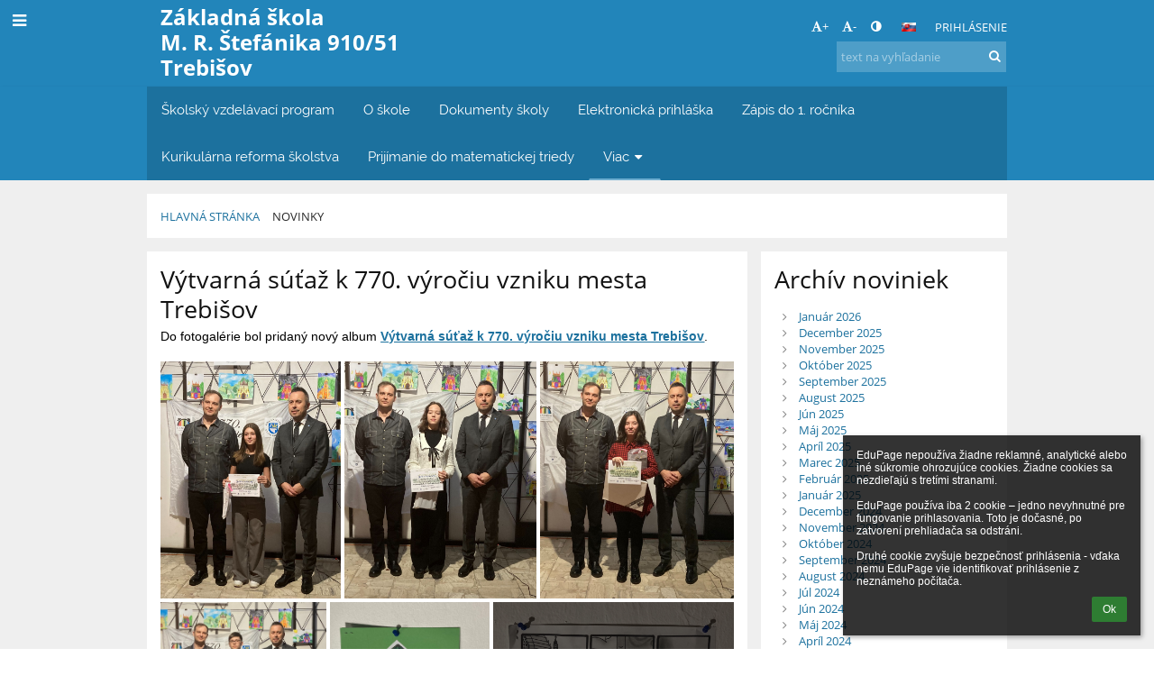

--- FILE ---
content_type: text/html; charset=utf-8
request_url: https://zsmrstv.edupage.org/news/?eqa=bmV3c2FyY2hpdmVmPTIwMjQtMDI%3D
body_size: 21588
content:
<!DOCTYPE html>		
			<!--[if lte IE 8]>              <html class="ie8 no-js" lang="sk">     <![endif]-->
			<!--[if IE 9]>					<html class="ie9 no-js" lang="sk">     <![endif]-->
			<!--[if (gt IE 9)|!(IE)]><!-->	<html class="not-ie no-js " lang="sk">  <!--<![endif]-->
			<head>				
						<meta http-equiv="content-type" content="text/html; charset=utf-8">
		<link rel="alternate" type="application/rss+xml" title="RSS" href="/rss/news">
		<link rel="shortcut icon" href="/global/pics/favicon.ico">
		<title>Novinky | Základná škola, M. R. Štefánika 910/51, Trebišov</title>		
										
				<!-- @edupage7  zsmrstv-->
				
				<link rel="stylesheet" href="/global/pics/css/font-awesome.min.css?v=2e1ba4">
				<link rel="stylesheet" type="text/css" href="/global/pics/css/jquery-ui-1.12.1.css?v=77ad17" />
				<link rel="stylesheet" type="text/css" href="/global/pics/css/edupageDefault.css?v=58f8af"/>	
											
				<script type="text/javascript" src="/global/pics/js/jquery/jquery-3.7.1.min.js?v=20130325"></script>							
			<script type="text/javascript" src="/global/pics/js/jquery/jquery-migrate-3.5.0.min.js?v=20130325"></script>
							<script type="text/javascript" src="/global/pics/js/jquery/jquery-ui-1.12.1.min.js"></script>					<script type="text/javascript" src="/langs/pics/js/lang_sk.js?v=4b0d49"></script>
					
				<script src="/global/pics/js/edubarUtils.js?v=14079a" type="text/javascript"></script>	
										
						<meta name="viewport" content="width=device-width" />
		<meta name="referrer" content="origin">
		<link rel="stylesheet" href="/skin/pics/css/layoutDefault.css?v=884524"><link rel="stylesheet" href="/elearn/pics/skin/css/news.css?v=a65f9e" id="cssFor_news"><link rel="stylesheet" href="/elearn/pics/skin/css/skin.css?v=a145d7" id="cssFor_skin"><style type="text/css" id="mainCssStyle">
				</style>
		
		<script type="text/javascript" src="/skin/pics/js/skinResponsiveScripts.js?v=8a5495"></script><link href="/global/pics/gfonts/Open_Sans/font.css?v=609110" type="text/css" rel="stylesheet"/><link href="/global/pics/gfonts/Raleway/font.css?v=b889dc" type="text/css" rel="stylesheet"/><link href="/global/pics/gfonts/Roboto/font.css?v=b9f210" type="text/css" rel="stylesheet"/>		<style type="text/css">
			.g_skincolors .asc-dt th, .g_skincolors .asc-dt th a {
				background-color: #2285ba;
				color: #111111;
			}
			.g_skincolors .asc-dt table tr.rec:nth-child(even) {
				background-color: #ebf8ff;
				color: #111111;
			}
			
			.g_skincolors .asc-dt table tr.rec:nth-child(odd) {
				background-color: #d7f1ff;
				color: #111111;
			}
			.g_skincolors table.asc-timetable caption {
				color: #111111;
			}
		</style>
		<link rel="stylesheet" type="text/css" href="/global/pics/css/asc.css?dummy=bcda27"><link rel="stylesheet" type="text/css" href="/agenda/pics/css/agenda.css?dummy=8c075d">		<script type="text/javascript">
		if (!String.prototype.includes) {
			document.write('<script type="text/javascript" src="/asc/pics/old-browser-polyfill.js?dummy=d6dcf3"><'+'/script>');
		}
		var ASC=ASC||{};ASC.req_props={"edupage":"zsmrstv","lang":"sk","school_name":"Základná škola, M. R. Štefánika 910/51, Trebišov","school_country":"sk","school_state":"","schoolyear_turnover":"09-01","year_auto":2025,"year_auto_date":"2026-01-20",
"custom_turnover":[],"firstDayOfWeek":1,
"weekendDays":[0,
6],"timezone":"Europe/Bratislava","sort_name_col":"LSF",
"dtFormats":{"date":"dd.mm.yy","time":"24"},"jsmodulemode":"bundled","loggedUser":"",
"loggedUserRights":[],"isAgenda":true};ASC.bundle_v="2a6f1b";ASC.edupage="zsmrstv";
ASC.server="edupage7";
ASC.school_name="Základná škola, M. R. Štefánika 910/51, Trebišov";
ASC.lang="sk";
ASC.school_country="sk";
ASC.schoolyear_turnover="09-01";
ASC.sort_name_col="LSF";
ASC.browser="chrome";
ASC.gsechash="00000000";
ASC.firstDayOfWeek=1;
ASC.rtl=function(ltr, rtl){return ltr;};ASC.timezone_isWeekend_day=function(d) {switch(d){case 0:return true;case 6:return true;}return false;};ASC.timezone_firstDayOfWeek=function(){return 1;};		</script>		
					<script type="text/javascript" src="/global/pics/js/bundles/bundle_main.min.js?dummy=bf7ae1"></script>
					<script type="text/javascript">
				$j.holdReady(true);
				ASC.requireAsync('/asc/edurequest.js').then(function(){$j.holdReady(false)});
			</script>
									
			</head>		
			<body id="docbody" class="   " data-isLoginSkin="0" data-m="news">
			<div class="topDiv"><div class="edubarMainSkin nowmaxL"><div class="skgd composite sgmain" data-sgid="skin_main" id="skin_main"  data-templateid="skin" data-randid="skin_main-10442">			<ul class="skip-links">
									<li><a href="#skin_FixedHeader_1">Horné menu</a></li>
													<li><a href="#skin_PageContent_2">Obsah</a></li>
																	<li><a href="#skin_Contact_2">Päta</a></li>
						
			</ul>
			<div class="skgd composite" data-sgid="skin_Div_1" id="skin_Div_1" ><div class="skgd composite" data-sgid="skin_Div_2" id="skin_Div_2" ><div class="skgd composite skgdContainer" data-sgid="skin_Container_3" id="skin_Container_3" ><section class="skgd composite skgdSection visualEdit inlineEditable sgsp" data-sgid="skin_Section_2" id="skin_Section_2" ><ul class="skgd composite fbox responsive" data-sgid="skin_BoxF_3" id="skin_BoxF_3" ><li style="flex:auto 1 1;"  class="compositeInner"><div class="skgd composite" data-sgid="skin_Div_5" id="skin_Div_5" ><a class="skgd composite ihoverable" data-sgid="skin_Link_3" id="skin_Link_3"  href="/"><ul class="skgd composite fbox responsive" data-sgid="skin_BoxF_4" id="skin_BoxF_4" ><li style="flex:auto 0 0;"  class="compositeInner"><img class="skgd skgdLogoImg" data-sgid="skin_Logo_2" id="skin_Logo_2"  src="/photos/skin/logo/ZS_Trebisov.JPG" alt="Úvodná stránka" onerror="this.style.display='none'"></li><li style="flex:auto 1 1;"  class="compositeInner"><div class="skgd composite" data-sgid="skin_Div_9" id="skin_Div_9" ><span class="skgd skgdLogoText" data-sgid="skin_LogoText_2" id="skin_LogoText_2" ><span style="font-size:100%;line-height: 120%;display:inline-block;">Základná škola<br />
M. R. Štefánika 910/51<br />
Trebišov</span></span></div></li></ul></a></div></li><li style="flex:200px  1 1;"  class="compositeInner"><div class="skgd composite" data-sgid="skin_Div_10" id="skin_Div_10" ><div class="skgd composite" data-sgid="skin_Div_11" id="skin_Div_11" ><div class="skgd skgdLangChooser" data-sgid="skin_LangChooser_1" id="skin_LangChooser_1" >		
			<a title="Výber jazyka: Slovenčina (Slovak)" class="selectedLang langChooserMenuBtn" role="button" tabindex="0" data-langs="[{&quot;id&quot;:&quot;sk&quot;,&quot;name&quot;:&quot;Sloven\u010dina (Slovak)&quot;,&quot;icon&quot;:&quot;\/langs\/pics\/sk.gif?v=3&quot;,&quot;url&quot;:&quot;\/?lang=sk&quot;},{&quot;id&quot;:&quot;en&quot;,&quot;name&quot;:&quot;English&quot;,&quot;icon&quot;:&quot;\/langs\/pics\/en.gif?v=3&quot;,&quot;url&quot;:&quot;\/?lang=en&quot;},{&quot;id&quot;:&quot;de&quot;,&quot;name&quot;:&quot;Deutsch&quot;,&quot;icon&quot;:&quot;\/langs\/pics\/de.gif?v=3&quot;,&quot;url&quot;:&quot;\/?lang=de&quot;},{&quot;id&quot;:&quot;es&quot;,&quot;name&quot;:&quot;Spanish&quot;,&quot;icon&quot;:&quot;\/langs\/pics\/es.gif?v=3&quot;,&quot;url&quot;:&quot;\/?lang=es&quot;}]">
				<span style="background: url('//static.edupage.org/langs/pics/flags.png?v=830941') -112px -110px no-repeat;">
				</span>
				<span class="skgd-eyes-hidden">Slovenčina (Slovak)</span>
			</a>
							<div class="skgdMainFontSizes">
					<a class="skgdChangeFontSize" data-change="1" title="Zväčšiť veľkosť písma" tabindex="0" role="button"><i class="fa  fa-font" aria-label="Zväčšiť veľkosť písma"></i>+</a>
					<a class="skgdChangeFontSize" data-change="-1" title="Zmenšiť veľkosť písma" tabindex="0" role="button"><i class="fa  fa-font" aria-label="Zmenšiť veľkosť písma"></i>-</a>

					<a class="skgdChangeFontSize" data-change="contrast" title="Vysoký kontrast" tabindex="0" role="button"><i class="fa fa-adjust" aria-label="Vysoký kontrast"></i></a>
				</div>
				</div><a class="skgd composite ihoverable skgdv2loginlnk" data-sgid="skin_Link_4" id="skin_Link_4"  href="/login/">Prihlásenie</a></div><div class="skgd skgdSearchbox" data-sgid="skin_Searchbox_1" id="skin_Searchbox_1" >		<form action="//zsmrstv.edupage.org/search/" method="get">
			<input type="text" name="q" value="" class="skgdSearchInput" placeholder="text na vyhľadanie" title="text na vyhľadanie" aria-label="text na vyhľadanie"><button type="submit" class="skgdSearchButton" title="Hľadať"><i class="fa fa-fw fa-search" aria-label="Hľadať"></i></button>
				<input type="hidden" name="cx" value="007363575946410195037:6gnn9e1l7ae">
    <input type="hidden" name="cof" value="FORID:11">
    		</form>
		</div></div></li></ul></section></div></div><ul class="skgd composite" data-sgid="skin_BoxV_1" id="skin_BoxV_1" ><li class="compositeInner"><header class="skgd composite skgdFixedHeader fixedRight" data-sgid="skin_FixedHeader_1" id="skin_FixedHeader_1" ><div class="skgd composite skgdContainer" data-sgid="skin_Container_4" id="skin_Container_4" ><section class="skgd composite skgdSection visualEdit inlineEditable sgsp" data-sgid="skin_Section_3" id="skin_Section_3" ><div class="skgd composite" data-sgid="skin_Div_13" id="skin_Div_13" ><a class="skgd composite ihoverable" data-sgid="skin_Link_6" id="skin_Link_6"  href="/"><ul class="skgd composite fbox responsive" data-sgid="skin_BoxF_6" id="skin_BoxF_6" ><li style="flex:auto 0 0;"  class="compositeInner"><img class="skgd skgdLogoImg" data-sgid="skin_Logo_3" id="skin_Logo_3"  src="/photos/skin/logo/ZS_Trebisov.JPG" alt="Úvodná stránka" onerror="this.style.display='none'"></li><li style="flex:auto 1 1;"  class="compositeInner"><div class="skgd composite" data-sgid="skin_Div_14" id="skin_Div_14" ><span class="skgd skgdLogoText" data-sgid="skin_LogoText_4" id="skin_LogoText_4" ><span style="font-size:100%;line-height: 120%;display:inline-block;">Základná škola<br />
M. R. Štefánika 910/51<br />
Trebišov</span></span></div></li></ul></a></div><nav class="skgd menub horizontal side-menu-left" data-sgid="skin_MenuB_2" id="skin_MenuB_2" ><div class="skgdMiniMenu"><ul class="level0"><li class="skgdMenuItem skgdTopMenuItem skgdMiniMenuItem"><a class="skgdMenuItemLink skgdMiniMenuLink" aria-label="Zobraziť menu" role="button" title="Zobraziť menu" tabindex="0"><i class="fa fa-bars fa-fw" aria-hidden="true"></i></a></li></ul></div><a class="skgdSideMenuOpenBtn" aria-label="Zobraziť menu" title="Zobraziť menu" tabindex="0"  role="button"><i class="fa fa-bars fa-fw" aria-hidden="true"></i></a><ul class="level0 skgdFullMenu"><li class="skgdMenuItem skgdTopMenuItem"><a class="skgdMenuItemLink"  tabindex="0" role="button" href="/a/skolsky-vzdelavaci-program">Školský vzdelávací program</a></li><li class="skgdMenuItem skgdTopMenuItem"><a class="skgdMenuItemLink"  tabindex="0" role="button" href="/a/o-skole">O škole</a></li><li class="skgdMenuItem skgdTopMenuItem"><a class="skgdMenuItemLink"  tabindex="0" role="button" href="/a/dokumenty-skoly">Dokumenty školy</a></li><li class="skgdMenuItem skgdTopMenuItem"><a class="skgdMenuItemLink"  tabindex="0" role="button" href="/register/">Elektronická prihláška</a></li><li class="skgdMenuItem skgdTopMenuItem"><a class="skgdMenuItemLink"  tabindex="0" role="button" href="/a/zapis-do-1-rocnika">Zápis do 1. ročníka </a></li><li class="skgdMenuItem skgdTopMenuItem"><a class="skgdMenuItemLink"  tabindex="0" role="button" href="/a/kurikularna-reforma-skolstva">Kurikulárna reforma školstva </a></li><li class="skgdMenuItem skgdTopMenuItem"><a class="skgdMenuItemLink"  tabindex="0" role="button" href="/a/prijimanie-do-matematickej-triedy">Prijímanie do matematickej triedy</a></li><li class="skgdMenuItem skgdTopMenuItem selected hasSubmenu"><a class="skgdMenuItemLink"  tabindex="0" role="button" aria-expanded="false" aria-controls="skin_MenuB_2_sm7" >Viac<i class="fa fa-caret-down fa-fw" aria-label="Táto položka má podmenu" role="img"></i></a><div class="skgdSubmenuDiv skgdSubmenuDiv2" id="skin_MenuB_2_sm7"><div class="submenuContent withImage modCount28"><ul class="level1 modCount28"><li class="skgdSubmenuItem"><a class="skgdSubmenuItemLink withIcon" href="/a/nase-uspechy"><i class="fa fa-caret-right fa-fw" aria-hidden="true" role="img"></i><span class="fn">Naše úspechy</span></a></li><li class="skgdSubmenuItem"><a class="skgdSubmenuItemLink withIcon" href="/percenta2/"><i class="fa fa-caret-right fa-fw" aria-hidden="true" role="img"></i><span class="fn">2% dane</span></a></li><li class="skgdSubmenuItem"><a class="skgdSubmenuItemLink withIcon" href="/timetable/"><i class="fa fa-caret-right fa-fw" aria-hidden="true" role="img"></i><span class="fn">Rozvrh</span></a></li><li class="skgdSubmenuItem"><a class="skgdSubmenuItemLink withIcon" href="/substitution/"><i class="fa fa-caret-right fa-fw" aria-hidden="true" role="img"></i><span class="fn">Suplovanie</span></a></li><li class="skgdSubmenuItem"><a class="skgdSubmenuItemLink withIcon" href="/forms/"><i class="fa fa-caret-right fa-fw" aria-hidden="true" role="img"></i><span class="fn">Triedy</span></a></li><li class="skgdSubmenuItem"><a class="skgdSubmenuItemLink withIcon" href="/znamky/"><i class="fa fa-caret-right fa-fw" aria-hidden="true" role="img"></i><span class="fn">Známky</span></a></li><li class="skgdSubmenuItem"><a class="skgdSubmenuItemLink withIcon" href="/sprava/"><i class="fa fa-caret-right fa-fw" aria-hidden="true" role="img"></i><span class="fn">Záverečná správa</span></a></li><li class="skgdSubmenuItem"><a class="skgdSubmenuItemLink withIcon" href="/teachers/"><i class="fa fa-caret-right fa-fw" aria-hidden="true" role="img"></i><span class="fn">Učitelia</span></a></li><li class="skgdSubmenuItem"><a class="skgdSubmenuItemLink withIcon" href="/menu/"><i class="fa fa-caret-right fa-fw" aria-hidden="true" role="img"></i><span class="fn">Jedálny lístok</span></a></li><li class="skgdSubmenuItem"><a class="skgdSubmenuItemLink withIcon" href="/a/skolska-jedalen"><i class="fa fa-caret-right fa-fw" aria-hidden="true" role="img"></i><span class="fn">Školská jedáleň</span></a></li><li class="skgdSubmenuItem"><a class="skgdSubmenuItemLink withIcon" href="/album/"><i class="fa fa-caret-right fa-fw" aria-hidden="true" role="img"></i><span class="fn">Fotoalbum</span></a></li><li class="skgdSubmenuItem selected"><a class="skgdSubmenuItemLink withIcon" href="/news/"><i class="fa fa-caret-right fa-fw" aria-hidden="true" role="img"></i><span class="fn">Novinky</span></a></li><li class="skgdSubmenuItem"><a class="skgdSubmenuItemLink withIcon" href="/a/projekty"><i class="fa fa-caret-right fa-fw" aria-hidden="true" role="img"></i><span class="fn">Projekty</span></a></li><li class="skgdSubmenuItem"><a class="skgdSubmenuItemLink withIcon" href="/exam/"><i class="fa fa-caret-right fa-fw" aria-hidden="true" role="img"></i><span class="fn">Písomky / DÚ</span></a></li><li class="skgdSubmenuItem"><a class="skgdSubmenuItemLink withIcon" href="/kruzky/"><i class="fa fa-caret-right fa-fw" aria-hidden="true" role="img"></i><span class="fn">Krúžky</span></a></li><li class="skgdSubmenuItem"><a class="skgdSubmenuItemLink withIcon" href="/a/ziacky-skolsky-parlament"><i class="fa fa-caret-right fa-fw" aria-hidden="true" role="img"></i><span class="fn">Žiacky školský parlament</span></a></li><li class="skgdSubmenuItem"><a class="skgdSubmenuItemLink withIcon" href="/library/"><i class="fa fa-caret-right fa-fw" aria-hidden="true" role="img"></i><span class="fn">Knižnica</span></a></li><li class="skgdSubmenuItem"><a class="skgdSubmenuItemLink withIcon" href="/a/hodnotenie-kvality-aktualizacneho-vzdelavania-1"><i class="fa fa-caret-right fa-fw" aria-hidden="true" role="img"></i><span class="fn">Hodnotenie kvality aktualizačného vzdelávania</span></a></li><li class="skgdSubmenuItem"><a class="skgdSubmenuItemLink withIcon" href="/a/skolsky-podporny-tim"><i class="fa fa-caret-right fa-fw" aria-hidden="true" role="img"></i><span class="fn">Školský podporný tím</span></a></li><li class="skgdSubmenuItem"><a class="skgdSubmenuItemLink withIcon" href="/a/vychovny-a-karierovy-poradca"><i class="fa fa-caret-right fa-fw" aria-hidden="true" role="img"></i><span class="fn">Výchovný a kariérový poradca</span></a></li><li class="skgdSubmenuItem"><a class="skgdSubmenuItemLink withIcon" href="/a/skd"><i class="fa fa-caret-right fa-fw" aria-hidden="true" role="img"></i><span class="fn">ŠKD</span></a></li><li class="skgdSubmenuItem"><a class="skgdSubmenuItemLink withIcon" href="/a/rada-skoly"><i class="fa fa-caret-right fa-fw" aria-hidden="true" role="img"></i><span class="fn">Rada školy</span></a></li><li class="skgdSubmenuItem"><a class="skgdSubmenuItemLink withIcon" href="/a/rodicovske-zdruzenie"><i class="fa fa-caret-right fa-fw" aria-hidden="true" role="img"></i><span class="fn">Rodičovské združenie</span></a></li><li class="skgdSubmenuItem"><a class="skgdSubmenuItemLink withIcon" href="/job/"><i class="fa fa-caret-right fa-fw" aria-hidden="true" role="img"></i><span class="fn">Pracovné ponuky</span></a></li><li class="skgdSubmenuItem"><a class="skgdSubmenuItemLink withIcon" href="/a/zubna-ambulancia"><i class="fa fa-caret-right fa-fw" aria-hidden="true" role="img"></i><span class="fn">Zubná ambulancia</span></a></li><li class="skgdSubmenuItem"><a class="skgdSubmenuItemLink withIcon" href="/a/verejne-obstaravanie-1"><i class="fa fa-caret-right fa-fw" aria-hidden="true" role="img"></i><span class="fn">Verejné obstarávanie</span></a></li><li class="skgdSubmenuItem"><a class="skgdSubmenuItemLink withIcon" href="/zmluvy/"><i class="fa fa-caret-right fa-fw" aria-hidden="true" role="img"></i><span class="fn">Zmluvy, faktúry</span></a></li><li class="skgdSubmenuItem"><a class="skgdSubmenuItemLink withIcon" href="/a/gdpr-1"><i class="fa fa-caret-right fa-fw" aria-hidden="true" role="img"></i><span class="fn">GDPR</span></a></li></ul></div><div class="submenuImage"><img src="/global/pics/skins/slide/thumbs/fill320x320trslide102.jpg" alt="" aria-hidden="true"></div><div style="clear:both"></div></div></li></ul>		<script type="text/javascript">
			$j('#skin_MenuB_2').responsiveMenuSkinGadget({"editable":false});
		</script></nav></section></div></header></li></ul></div><div class="skgd composite" data-sgid="skin_Div_20" id="skin_Div_20" ><div class="skgd composite skgdContainer" data-sgid="skin_Container_7" id="skin_Container_7" ><header class="skgd composite skgdModHeader" data-sgid="skin_ModuleHeader_2" id="skin_ModuleHeader_2" ><section class="skgd composite skgdSection visualEdit inlineEditable sgsp" data-sgid="skin_Section_9" id="skin_Section_9" ><div class="skgd composite skgdSkb skb_skin0" data-sgid="skin_StyledBox_2" id="skin_StyledBox_2" ><ul class="skgd composite skgdList responsive skgdBreadcrumb" data-sgid="skin_Breadcrumb_2" id="skin_Breadcrumb_2" ><li class="skgd skgdli-skin_ListItem_2-skin_ListItem_2 composite skgdLi" data-sgid="skin_ListItem_2-88b3725cb8a379757bf303f2ab477f0fa56905b8" id="skin_ListItem_2-88b3725cb8a379757bf303f2ab477f0fa56905b8"  data-listItemId="home0"><a class="skgd skgdli-skin_ListItem_2-skin_Link_9 composite ihoverable" data-sgid="skin_Link_9-88b3725cb8a379757bf303f2ab477f0fa56905b8" id="skin_Link_9-88b3725cb8a379757bf303f2ab477f0fa56905b8"  href="/?">Hlavná stránka</a></li><li class="skgd skgdli-skin_ListItem_7-skin_ListItem_7 composite skgdLi" data-sgid="skin_ListItem_7-3024fe36afc91d25f1db4032577e9de276614c62" id="skin_ListItem_7-3024fe36afc91d25f1db4032577e9de276614c62"  data-listItemId="sep1"><div class="skgd skgdli-skin_ListItem_7-skin_Text_3" data-sgid="skin_Text_3-3024fe36afc91d25f1db4032577e9de276614c62" id="skin_Text_3-3024fe36afc91d25f1db4032577e9de276614c62" ></div></li><li class="skgd skgdli-skin_ListItem_2-skin_ListItem_2 composite skgdLi itemSelected" data-sgid="skin_ListItem_2-37ad44a8102e055b43a46422a7ea8cef5bea279c" id="skin_ListItem_2-37ad44a8102e055b43a46422a7ea8cef5bea279c"  data-listItemId="news1"><a class="skgd skgdli-skin_ListItem_2-skin_Link_9 composite ihoverable" data-sgid="skin_Link_9-37ad44a8102e055b43a46422a7ea8cef5bea279c" id="skin_Link_9-37ad44a8102e055b43a46422a7ea8cef5bea279c"  href="/news/">Novinky</a></li></ul></div></section></header><div class="skgd" data-sgid="skin_PageContent_2" id="skin_PageContent_2" ><main class="skgd composite sgmain maing sgspne" data-sgid="news_main" id="news_main"  data-templateid="news" data-randid="news_main-23318"><h1 class="skgdMainHeading">Novinky</h1><ul class="skgd composite hbox responsive valign-top" data-sgid="news_BoxH_1" id="news_BoxH_1" ><li style="width:71.43%;"  class="compositeInner"><section class="skgd composite skgdSubpageContent" data-sgid="news_SubpageContent_1" id="news_SubpageContent_1" ><ul class="skgd composite sgbox sgsp skgdSectionGroup skgdListH1 responsive" data-sgid="news_SectionGroup_1" id="news_SectionGroup_1" ><li class="compositeInner skgdListLi" style=""><section class="skgd composite skgdSection visualEdit inlineEditable sgsp" data-sgid="news_Section_1" id="news_Section_1" ><ul class="skgd composite skgdList responsive skgdNews" data-sgid="news_News_1" id="news_News_1" ><li class="skgd skgdli-news_ListItem_1-news_ListItem_1 composite skgdLi" data-sgid="news_ListItem_1-38f6567cab76d3edc42f9366048b81a904f2e20d" id="news_ListItem_1-38f6567cab76d3edc42f9366048b81a904f2e20d"  data-listItemId="4055"><div class="skgd skgdli-news_ListItem_1-news_StyledBox_1 composite skgdSkb skb_skin1" data-sgid="news_StyledBox_1-38f6567cab76d3edc42f9366048b81a904f2e20d" id="news_StyledBox_1-38f6567cab76d3edc42f9366048b81a904f2e20d" ><ul class="skgd skgdli-news_ListItem_1-news_BoxH_2 composite hbox responsive500 skgdBoxHNewsOverride valign-top" data-sgid="news_BoxH_2-38f6567cab76d3edc42f9366048b81a904f2e20d" id="news_BoxH_2-38f6567cab76d3edc42f9366048b81a904f2e20d" ><li class="compositeInner"></li><li style="width:100.00%;"  class="compositeInner"><ul class="skgd skgdli-news_ListItem_1-news_BoxV_1 composite" data-sgid="news_BoxV_1-38f6567cab76d3edc42f9366048b81a904f2e20d" id="news_BoxV_1-38f6567cab76d3edc42f9366048b81a904f2e20d" style="margin-left:0;padding-left:0" ><li class="compositeInner"><h2 class="skgd skgdli-news_ListItem_1-news_DFHeading_1" data-sgid="news_DFHeading_1-38f6567cab76d3edc42f9366048b81a904f2e20d" id="news_DFHeading_1-38f6567cab76d3edc42f9366048b81a904f2e20d" >Výtvarná súťaž k 770. výročiu vzniku mesta Trebišov</h2></li><li class="compositeInner"><div class="skgd skgdli-news_ListItem_1-news_DFHtml_1 plainText skgdFullTextFull" data-sgid="news_DFHtml_1-38f6567cab76d3edc42f9366048b81a904f2e20d" id="news_DFHtml_1-38f6567cab76d3edc42f9366048b81a904f2e20d" ><div class="plainText"><div class="erte erte-main" data-id="rtew1"><div class="erte erte-section" data-id="rtew2"><div class="erte-section-inner"><div class="erte erte-columns" data-id="rtew3"><div class="erte erte-col erte-cell" data-id="rtew4"><div class="erte erte-text erte-content" data-id="rtew5"><div class="erte-text-inner"><p>Do fotogalérie bol pridaný nový album <a href="/photos/?photo=album&amp;gallery=1119"><strong>Výtvarná súťaž k&nbsp;770. výročiu vzniku mesta Trebišov</strong></a>.</p>
</div></div><div class="erte erte-photos erte-content" data-id="rtew6"><div class="erte-photos-inner"><div class="erte-photos-item erte-photos-item-active edupage-gallery-link " data-albumid="album" data-dirid="1119" data-id="img89bd0484a3cb2722c7eff21702fb96.jpg" style="flex:31.81% 76 76"><div class="erte-photos-item-inner"><img src="//cloud-7.edupage.org/cloud?z%3A6c0pluJcyc2VFiuoWMH5KXzgYdD0fisVjIUbGZgdgWU1mE7%2FkYtlxWqads%2BSL6Uq" alt=""></div></div><div class="erte-photos-item erte-photos-item-active edupage-gallery-link " data-albumid="album" data-dirid="1119" data-id="img2aa0dedd42ce6c82ce10d8dde97a54.jpg" style="flex:33.84% 81 81"><div class="erte-photos-item-inner"><img src="//cloud-c.edupage.org/cloud?z%3A058eVrCcTf%2FWTTzw5c65Q0GLDKWxma9T7pN63zBl5hu8xdSOwbSzmJq4%2BXT%2BRtD5" alt=""></div></div><div class="erte-photos-item erte-photos-item-active edupage-gallery-link " data-albumid="album" data-dirid="1119" data-id="img29b14743bb5630abd9064caafdfe4a.jpg" style="flex:34.34% 82 82"><div class="erte-photos-item-inner"><img src="//cloud-0.edupage.org/cloud?z%3A6rhuNqCeq5Iubbh2rP3Yd%2F14Tug1OzjIRJ6z4eytqJiw3VUf2b7jVLetN%2BFmshXF" alt=""></div></div><div class="erte-photos-item erte-photos-item-active edupage-gallery-link " data-albumid="album" data-dirid="1119" data-id="img7fd143dbcba0b567d99c19b7acda98.jpg" style="flex:29.29% 88 88"><div class="erte-photos-item-inner"><img src="//cloud-e.edupage.org/cloud?z%3Am%2FzHTXaY%2Fq3Vv1jFOJ%2FdZWO1uiLNrUL7tUzyMBBvp8VhYtyRZorfG9tS33wN%2BdAK" alt=""></div></div><div class="erte-photos-item erte-photos-item-active edupage-gallery-link " data-albumid="album" data-dirid="1119" data-id="img1eafc3cf2bfbcfe8ad71149c269a04.jpg" style="flex:28.29% 85 85"><div class="erte-photos-item-inner"><img src="//cloud-a.edupage.org/cloud?z%3AB8Snh%2Bau9kpLBXYKXVRm2b9Q%2BMFiGLjVkesdD7CeI6VrXGrfQqr0jCxJAm%2F88ZoD" alt=""></div></div><div class="erte-photos-item erte-photos-item-active edupage-gallery-link isLastMore" data-albumid="album" data-dirid="1119" data-id="imga071124b5ebe673bda7b049d1617ee.jpg" style="flex:42.40% 127 127"><div class="erte-photos-item-inner"><img src="//cloud-6.edupage.org/cloud?z%3A5iBtNgxD5QrPqAPpZAPIdJHNTGd3KowKihJfTKHnDhGtOUCnCEWEF%2Fr9F%2BXL6tXY" alt=""><div class="erte-photos-lastmore"><div class="erte-photos-lastmore-inner"><i class="fa fa-plus fa-fw"></i> 6</div></div></div></div></div></div></div></div><div class="erte erte-columns" data-id="rtew7"><div class="erte erte-col erte-cell" data-id="rtew8"><div class="erte erte-text erte-content" data-id="rtew9"><div class="erte-text-inner"><p style="text-align:center">&nbsp; &nbsp;<strong>770. výročie vzniku mesta Trebišov</strong></p>

<p>V piatok, 23. 2.&nbsp;2024 sa v&nbsp;priestoroch Kultúrneho centra ŠUM Berehovo konala Vernisáž výtvarných prác žiakov základných škôl mesta Trebišov. Výtvarnú súťaž organizovalo mesto Trebišov spolu s&nbsp;Centrom voľného času pri&nbsp;príležitosti&nbsp; 770. výročia vzniku mesta Trebišov.</p>

<p>Súťažilo sa v&nbsp;dvoch témach:</p>

<p>&nbsp;1.&nbsp; Logo mesta Trebišov</p>

<p>&nbsp;2.&nbsp; Architektúra mesta Trebišov</p>

<p>Do súťaže sa zapojili všetky základné školy v&nbsp;meste Trebišov a&nbsp;ZUŠ Trebišov.</p>

<p>V silnej konkurencii obstáli žiaci našej školy, keď obsadili v&nbsp;kategórii - Logo mesta Trebišov - všetky hodnotené miesta. Všetkým srdečne blahoželáme!</p>

<p>Výsledky :&nbsp;&nbsp;&nbsp; 1.&nbsp;miesto -&nbsp; Karolína Bindasová -&nbsp; VIII. A&nbsp;trieda</p>

<p>&nbsp;&nbsp;&nbsp;&nbsp;&nbsp;</p>

<p>&nbsp;&nbsp;&nbsp;&nbsp;&nbsp;&nbsp;&nbsp;&nbsp;&nbsp;&nbsp;&nbsp;&nbsp;&nbsp;&nbsp;&nbsp;&nbsp;&nbsp;&nbsp;&nbsp;&nbsp; 2.&nbsp;miesto - Alexandra Jurčáková - VIII. A&nbsp;trieda</p>

<p>&nbsp;</p>

<p>&nbsp;&nbsp;&nbsp;&nbsp;&nbsp;&nbsp;&nbsp;&nbsp;&nbsp;&nbsp;&nbsp;&nbsp;&nbsp;&nbsp;&nbsp;&nbsp;&nbsp;&nbsp;&nbsp;&nbsp; 3.&nbsp;miesto - Alžbeta Naďová - VIII. C trieda</p>

<p>&nbsp;</p>

<p>Čestné uznanie získal žiak IX. B triedy - Martin Vereščák</p>
</div></div></div></div></div></div></div></div></div></li><li class="compositeInner"><div class="skgd skgdli-news_ListItem_1-news_Div_2 composite" data-sgid="news_Div_2-38f6567cab76d3edc42f9366048b81a904f2e20d" id="news_Div_2-38f6567cab76d3edc42f9366048b81a904f2e20d" ><a class="skgd skgdli-news_ListItem_1-news_DFButton_1 skgdButton linkButton hidden" data-sgid="news_DFButton_1-38f6567cab76d3edc42f9366048b81a904f2e20d" id="news_DFButton_1-38f6567cab76d3edc42f9366048b81a904f2e20d"  role="button"><span class="skgd-eyes-hidden">Výtvarná súťaž k 770. výročiu vzniku mesta Trebišov: </span>Čítať viac</a></div></li></ul></li></ul></div></li><li class="skgd skgdli-news_ListItem_1-news_ListItem_1 composite skgdLi" data-sgid="news_ListItem_1-fb0a89208aa0d38a73ec36b64cf35dc6949a1ac5" id="news_ListItem_1-fb0a89208aa0d38a73ec36b64cf35dc6949a1ac5"  data-listItemId="4053"><div class="skgd skgdli-news_ListItem_1-news_StyledBox_1 composite skgdSkb skb_skin1" data-sgid="news_StyledBox_1-fb0a89208aa0d38a73ec36b64cf35dc6949a1ac5" id="news_StyledBox_1-fb0a89208aa0d38a73ec36b64cf35dc6949a1ac5" ><ul class="skgd skgdli-news_ListItem_1-news_BoxH_2 composite hbox responsive500 skgdBoxHNewsOverride valign-top" data-sgid="news_BoxH_2-fb0a89208aa0d38a73ec36b64cf35dc6949a1ac5" id="news_BoxH_2-fb0a89208aa0d38a73ec36b64cf35dc6949a1ac5" ><li style="width:25.00%;max-width:160px;"  class="compositeInner"><div class="skgd skgdli-news_ListItem_1-news_Div_1 composite" data-sgid="news_Div_1-fb0a89208aa0d38a73ec36b64cf35dc6949a1ac5" id="news_Div_1-fb0a89208aa0d38a73ec36b64cf35dc6949a1ac5" ><span class="skgd skgdli-news_ListItem_1-news_Link_1 composite ihoverable emptyLink" data-sgid="news_Link_1-fb0a89208aa0d38a73ec36b64cf35dc6949a1ac5" id="news_Link_1-fb0a89208aa0d38a73ec36b64cf35dc6949a1ac5" ><img class="skgd skgdli-news_ListItem_1-news_DFImage_1" data-sgid="news_DFImage_1-fb0a89208aa0d38a73ec36b64cf35dc6949a1ac5" id="news_DFImage_1-fb0a89208aa0d38a73ec36b64cf35dc6949a1ac5"  src="/global/pics/skins/logo/thumbs/fill320x320trifx08031680c4753c0c_g.png" alt="Jarné prázdniny"></span></div></li><li style="width:75.00%;"  class="compositeInner"><ul class="skgd skgdli-news_ListItem_1-news_BoxV_1 composite" data-sgid="news_BoxV_1-fb0a89208aa0d38a73ec36b64cf35dc6949a1ac5" id="news_BoxV_1-fb0a89208aa0d38a73ec36b64cf35dc6949a1ac5" ><li class="compositeInner"><h2 class="skgd skgdli-news_ListItem_1-news_DFHeading_1" data-sgid="news_DFHeading_1-fb0a89208aa0d38a73ec36b64cf35dc6949a1ac5" id="news_DFHeading_1-fb0a89208aa0d38a73ec36b64cf35dc6949a1ac5" >Jarné prázdniny</h2></li><li class="compositeInner"><div class="skgd skgdli-news_ListItem_1-news_DFHtml_1 plainText skgdFullTextFull" data-sgid="news_DFHtml_1-fb0a89208aa0d38a73ec36b64cf35dc6949a1ac5" id="news_DFHtml_1-fb0a89208aa0d38a73ec36b64cf35dc6949a1ac5" ><div class="plainText"><div class="erte erte-main" data-id="rtew12"><div class="erte erte-section" data-id="rtew13"><div class="erte-section-inner"><div class="erte erte-columns" data-id="rtew14"><div class="erte erte-col erte-cell" data-id="rtew15"><div class="erte erte-text erte-content erte-text-empty" data-id="rtew16"><div class="erte-text-inner"></div></div></div></div><div class="erte erte-columns" data-id="rtew17"><div class="erte erte-col erte-cell" data-id="rtew18"><div class="erte erte-photos erte-content" data-id="rtew19"></div></div></div><div class="erte erte-columns" data-id="rtew20"><div class="erte erte-col erte-cell" data-id="rtew21"><div class="erte erte-text erte-content" data-id="rtew22"><div class="erte-text-inner"><p id="" class=""><span style="color:#16a085"><span style="font-size:1.3em"><strong id="">Jarné prázdniny začínajú&nbsp; 26. februára a&nbsp;končia 1.marca 2024.</strong></span></span></p>

<p><span style="color:#16a085"><span style="font-size:1.3em"><strong>Vyučovanie sa začína 4.&nbsp;3.&nbsp;2024</strong></span></span></p>
</div></div></div></div></div></div></div></div></div></li><li class="compositeInner"><div class="skgd skgdli-news_ListItem_1-news_Div_2 composite" data-sgid="news_Div_2-fb0a89208aa0d38a73ec36b64cf35dc6949a1ac5" id="news_Div_2-fb0a89208aa0d38a73ec36b64cf35dc6949a1ac5" ><a class="skgd skgdli-news_ListItem_1-news_DFButton_1 skgdButton linkButton hidden" data-sgid="news_DFButton_1-fb0a89208aa0d38a73ec36b64cf35dc6949a1ac5" id="news_DFButton_1-fb0a89208aa0d38a73ec36b64cf35dc6949a1ac5"  role="button"><span class="skgd-eyes-hidden">Jarné prázdniny: </span>Čítať viac</a></div></li></ul></li></ul></div></li><li class="skgd skgdli-news_ListItem_1-news_ListItem_1 composite skgdLi" data-sgid="news_ListItem_1-7dc0aa810e80b3e4f82035e4cbfff2067cd47adb" id="news_ListItem_1-7dc0aa810e80b3e4f82035e4cbfff2067cd47adb"  data-listItemId="4052"><div class="skgd skgdli-news_ListItem_1-news_StyledBox_1 composite skgdSkb skb_skin1" data-sgid="news_StyledBox_1-7dc0aa810e80b3e4f82035e4cbfff2067cd47adb" id="news_StyledBox_1-7dc0aa810e80b3e4f82035e4cbfff2067cd47adb" ><ul class="skgd skgdli-news_ListItem_1-news_BoxH_2 composite hbox responsive500 skgdBoxHNewsOverride valign-top" data-sgid="news_BoxH_2-7dc0aa810e80b3e4f82035e4cbfff2067cd47adb" id="news_BoxH_2-7dc0aa810e80b3e4f82035e4cbfff2067cd47adb" ><li class="compositeInner"></li><li style="width:100.00%;"  class="compositeInner"><ul class="skgd skgdli-news_ListItem_1-news_BoxV_1 composite" data-sgid="news_BoxV_1-7dc0aa810e80b3e4f82035e4cbfff2067cd47adb" id="news_BoxV_1-7dc0aa810e80b3e4f82035e4cbfff2067cd47adb" style="margin-left:0;padding-left:0" ><li class="compositeInner"><h2 class="skgd skgdli-news_ListItem_1-news_DFHeading_1" data-sgid="news_DFHeading_1-7dc0aa810e80b3e4f82035e4cbfff2067cd47adb" id="news_DFHeading_1-7dc0aa810e80b3e4f82035e4cbfff2067cd47adb" >Zbierka krmiva pre útulok.</h2></li><li class="compositeInner"><div class="skgd skgdli-news_ListItem_1-news_DFHtml_1 plainText skgdFullTextFull" data-sgid="news_DFHtml_1-7dc0aa810e80b3e4f82035e4cbfff2067cd47adb" id="news_DFHtml_1-7dc0aa810e80b3e4f82035e4cbfff2067cd47adb" ><div class="plainText"><div class="erte erte-main" data-id="rtew1"><div class="erte erte-section" data-id="rtew2"><div class="erte-section-inner"><div class="erte erte-columns" data-id="rtew3"><div class="erte erte-col erte-cell" data-id="rtew4"><div class="erte erte-text erte-content erte-text-empty" data-id="rtew7"><div class="erte-text-inner"></div></div></div></div><div class="erte erte-columns" data-id="rtew5"><div class="erte erte-col erte-cell" data-id="rtew6"><div class="erte erte-photos erte-content" data-id="rtew8"><div class="erte-photos-inner"><div class="erte-photos-item erte-photos-item-active edupage-gallery-link " data-albumid="album" data-dirid="1118" data-id="img84717383faa86a65924b5bff2df882.jpg" style="flex:100.00% 141 141"><div class="erte-photos-item-inner"><img src="//cloud-5.edupage.org/cloud?z%3ABR80IihrbSNMo9CVo%2F4tMjUDSFAqmOYqQuaB4%2FfjkBB4MtpjjkNmbTDPYbgZUujo" alt=""></div></div></div></div></div></div><div class="erte erte-columns" data-id="rtew9"><div class="erte erte-col erte-cell" data-id="rtew10"><div class="erte erte-text erte-content erte-text-empty" data-id="rtew11"><div class="erte-text-inner"></div></div></div></div></div></div></div></div></div></li><li class="compositeInner"><div class="skgd skgdli-news_ListItem_1-news_Div_2 composite" data-sgid="news_Div_2-7dc0aa810e80b3e4f82035e4cbfff2067cd47adb" id="news_Div_2-7dc0aa810e80b3e4f82035e4cbfff2067cd47adb" ><a class="skgd skgdli-news_ListItem_1-news_DFButton_1 skgdButton linkButton hidden" data-sgid="news_DFButton_1-7dc0aa810e80b3e4f82035e4cbfff2067cd47adb" id="news_DFButton_1-7dc0aa810e80b3e4f82035e4cbfff2067cd47adb"  role="button"><span class="skgd-eyes-hidden">Zbierka krmiva pre útulok.: </span>Čítať viac</a></div></li></ul></li></ul></div></li><li class="skgd skgdli-news_ListItem_1-news_ListItem_1 composite skgdLi" data-sgid="news_ListItem_1-b49a202cd695007ac4a3749862f273f2e5dde766" id="news_ListItem_1-b49a202cd695007ac4a3749862f273f2e5dde766"  data-listItemId="4045"><div class="skgd skgdli-news_ListItem_1-news_StyledBox_1 composite skgdSkb skb_skin1" data-sgid="news_StyledBox_1-b49a202cd695007ac4a3749862f273f2e5dde766" id="news_StyledBox_1-b49a202cd695007ac4a3749862f273f2e5dde766" ><ul class="skgd skgdli-news_ListItem_1-news_BoxH_2 composite hbox responsive500 skgdBoxHNewsOverride valign-top" data-sgid="news_BoxH_2-b49a202cd695007ac4a3749862f273f2e5dde766" id="news_BoxH_2-b49a202cd695007ac4a3749862f273f2e5dde766" ><li class="compositeInner"></li><li style="width:100.00%;"  class="compositeInner"><ul class="skgd skgdli-news_ListItem_1-news_BoxV_1 composite" data-sgid="news_BoxV_1-b49a202cd695007ac4a3749862f273f2e5dde766" id="news_BoxV_1-b49a202cd695007ac4a3749862f273f2e5dde766" style="margin-left:0;padding-left:0" ><li class="compositeInner"><h2 class="skgd skgdli-news_ListItem_1-news_DFHeading_1" data-sgid="news_DFHeading_1-b49a202cd695007ac4a3749862f273f2e5dde766" id="news_DFHeading_1-b49a202cd695007ac4a3749862f273f2e5dde766" >Lyžiarsky výcvik 2024</h2></li><li class="compositeInner"><div class="skgd skgdli-news_ListItem_1-news_DFHtml_1 plainText skgdFullTextFull" data-sgid="news_DFHtml_1-b49a202cd695007ac4a3749862f273f2e5dde766" id="news_DFHtml_1-b49a202cd695007ac4a3749862f273f2e5dde766" ><div class="plainText"><div class="erte erte-main" data-id="rtew1"><div class="erte erte-section" data-id="rtew2"><div class="erte-section-inner"><div class="erte erte-columns" data-id="rtew3"><div class="erte erte-col erte-cell" data-id="rtew4"><div class="erte erte-text erte-content erte-text-empty" data-id="rtew7"><div class="erte-text-inner"></div></div></div></div><div class="erte erte-columns" data-id="rtew5"><div class="erte erte-col erte-cell" data-id="rtew6"><div class="erte erte-photos erte-content" data-id="rtew8"><div class="erte-photos-inner"><div class="erte-photos-item erte-photos-item-active edupage-gallery-link " data-albumid="album" data-dirid="1117" data-id="img65b33dc2b5cd762e50982ad971134b.jpg" style="flex:100.00% 133 133"><div class="erte-photos-item-inner"><img src="//cloud-d.edupage.org/cloud?z%3AeBvUDeDWzNUU7iC8B2LO34IW10YUjHRKOHt8JcSFanPOp0J9kEbVOHvuPEmsB8EB" alt=""></div></div></div></div></div></div><div class="erte erte-columns" data-id="rtew9"><div class="erte erte-col erte-cell" data-id="rtew10"><div class="erte erte-text erte-content" data-id="rtew11"><div class="erte-text-inner"><p id="">Pre viac informácií kliknite na&nbsp;odkaz nižšie:&nbsp;</p>
</div></div></div></div><div class="erte erte-columns" data-id="rtew12"><div class="erte erte-col erte-cell" data-id="rtew13"><div class="erte erte-link erte-content" data-id="rtew14"><a class="erte-link-item" href="//cloud-0.edupage.org/cloud/LK_24.pptx?z%3ADHpRKGVgr2B%2Bg%2FULBBV%2BO9YXmgWOmj7oRsjF7j%2BgMujE1S2nggR9wIaDNd1ysvoN" target="_blank"><i class="fa fa-link"></i>LK_24.pptx</a></div></div></div></div></div></div></div></div></li><li class="compositeInner"><div class="skgd skgdli-news_ListItem_1-news_Div_2 composite" data-sgid="news_Div_2-b49a202cd695007ac4a3749862f273f2e5dde766" id="news_Div_2-b49a202cd695007ac4a3749862f273f2e5dde766" ><a class="skgd skgdli-news_ListItem_1-news_DFButton_1 skgdButton linkButton hidden" data-sgid="news_DFButton_1-b49a202cd695007ac4a3749862f273f2e5dde766" id="news_DFButton_1-b49a202cd695007ac4a3749862f273f2e5dde766"  role="button"><span class="skgd-eyes-hidden">Lyžiarsky výcvik 2024: </span>Čítať viac</a></div></li></ul></li></ul></div></li><li class="skgd skgdli-news_ListItem_1-news_ListItem_1 composite skgdLi" data-sgid="news_ListItem_1-bb7a7707e3a8cc9ea070b8cc298766fef36b9db2" id="news_ListItem_1-bb7a7707e3a8cc9ea070b8cc298766fef36b9db2"  data-listItemId="4050"><div class="skgd skgdli-news_ListItem_1-news_StyledBox_1 composite skgdSkb skb_skin1" data-sgid="news_StyledBox_1-bb7a7707e3a8cc9ea070b8cc298766fef36b9db2" id="news_StyledBox_1-bb7a7707e3a8cc9ea070b8cc298766fef36b9db2" ><ul class="skgd skgdli-news_ListItem_1-news_BoxH_2 composite hbox responsive500 skgdBoxHNewsOverride valign-top" data-sgid="news_BoxH_2-bb7a7707e3a8cc9ea070b8cc298766fef36b9db2" id="news_BoxH_2-bb7a7707e3a8cc9ea070b8cc298766fef36b9db2" ><li class="compositeInner"></li><li style="width:100.00%;"  class="compositeInner"><ul class="skgd skgdli-news_ListItem_1-news_BoxV_1 composite" data-sgid="news_BoxV_1-bb7a7707e3a8cc9ea070b8cc298766fef36b9db2" id="news_BoxV_1-bb7a7707e3a8cc9ea070b8cc298766fef36b9db2" style="margin-left:0;padding-left:0" ><li class="compositeInner"><h2 class="skgd skgdli-news_ListItem_1-news_DFHeading_1" data-sgid="news_DFHeading_1-bb7a7707e3a8cc9ea070b8cc298766fef36b9db2" id="news_DFHeading_1-bb7a7707e3a8cc9ea070b8cc298766fef36b9db2" >Vesmír a slnečná sústava</h2></li><li class="compositeInner"><div class="skgd skgdli-news_ListItem_1-news_DFHtml_1 plainText skgdFullTextFull" data-sgid="news_DFHtml_1-bb7a7707e3a8cc9ea070b8cc298766fef36b9db2" id="news_DFHtml_1-bb7a7707e3a8cc9ea070b8cc298766fef36b9db2" ><div class="plainText"><div class="erte erte-main" data-id="rtew1"><div class="erte erte-section" data-id="rtew2"><div class="erte-section-inner"><div class="erte erte-columns" data-id="rtew3"><div class="erte erte-col erte-cell" data-id="rtew4"><div class="erte erte-text erte-content" data-id="rtew5"><div class="erte-text-inner"><p>Do fotogalérie bol pridaný nový album <a href="/photos/?photo=album&amp;gallery=1116"><b>Vesmír a&nbsp;slnečná sústava</b></a>.</p></div></div><div class="erte erte-photos erte-content" data-id="rtew6"><div class="erte-photos-inner"><div class="erte-photos-item erte-photos-item-active edupage-gallery-link " data-albumid="album" data-dirid="1116" data-id="img731a2d16454d39c8eb38b3d07ddd3d.jpg" style="flex:54.82% 91 91"><div class="erte-photos-item-inner"><img src="//cloud-9.edupage.org/cloud?z%3AsluDC%2FnzumPzuTfJ%2FiSgiGrD2cs4Z6igaMWqJnpNKIFUXAh0dbnd1Qw51EowuFGY" alt=""></div></div><div class="erte-photos-item erte-photos-item-active edupage-gallery-link " data-albumid="album" data-dirid="1116" data-id="img675554b297863d5c8a8b3c36be5290.jpg" style="flex:45.17% 75 75"><div class="erte-photos-item-inner"><img src="//cloud-a.edupage.org/cloud?z%3AMJFmeP%2FN%2BVt1rphP7hIEjZ56NNEUziV869aRSRWAaICuXO%2Fycnjsn2jT6iL36Zjb" alt=""></div></div><div class="erte-photos-item erte-photos-item-active edupage-gallery-link " data-albumid="album" data-dirid="1116" data-id="img9bb861360a870c06f60bbb8120fb92.jpg" style="flex:50.00% 75 75"><div class="erte-photos-item-inner"><img src="//cloud-9.edupage.org/cloud?z%3AN54xrM5gBW6iaAXkKf1g6OjJDRGgLpxbLyiovxUn7MIlaibCOyjQ7lb3Iv5wL%2FTd" alt=""></div></div><div class="erte-photos-item erte-photos-item-active edupage-gallery-link " data-albumid="album" data-dirid="1116" data-id="imgc98d737b57ba9177284596c6289122.jpg" style="flex:50.00% 75 75"><div class="erte-photos-item-inner"><img src="//cloud-0.edupage.org/cloud?z%3ANB9x3EhToG%2BenqcfYeUsWUpis72C%2FDRkicCTkKKyABRegkwBjG%2BSQJWxiBd%2F23JG" alt=""></div></div></div></div></div></div><div class="erte erte-columns" data-id="rtew7"><div class="erte erte-col erte-cell" data-id="rtew8"><div class="erte erte-text erte-content" data-id="rtew9"><div class="erte-text-inner"><p id="" style="text-align:center" class=""><strong>Vesmír a&nbsp;slnečná sústava</strong></p>

<p class="">&nbsp; &nbsp; &nbsp;Tri dvojčlenné družstvá štvrtákov z&nbsp;našej školy sa zúčastnili súťaže Vesmír a&nbsp;slnečná sústava, ktorú každý rok organizuje Múzeum a&nbsp;Kultúrne centrum južného Zemplína, útvar astronómie v&nbsp;Trebišove. Spomedzi všetkých základných škôl v&nbsp;Trebišove, mali naši žiaci veľký úspech:&nbsp;</p>

<p class="">1. miesto : Marián Babič, 4.&nbsp;B</p>

<p class="">&nbsp; &nbsp; &nbsp; &nbsp; &nbsp; &nbsp; &nbsp; &nbsp; &nbsp; Peter Novikmec, 4.&nbsp;B</p>

<p class="">3. miesto : Marek Duč, 4.&nbsp;B</p>

<p class="">&nbsp; &nbsp; &nbsp; &nbsp; &nbsp; &nbsp; &nbsp; &nbsp; &nbsp; Mattias Havrila, 4.&nbsp;B</p>

<p style="text-align:right">&nbsp; &nbsp; &nbsp;<strong>B L A&nbsp;H O&nbsp;Ž E L Á M E !</strong></p>
</div></div></div></div></div></div></div></div></div></li><li class="compositeInner"><div class="skgd skgdli-news_ListItem_1-news_Div_2 composite" data-sgid="news_Div_2-bb7a7707e3a8cc9ea070b8cc298766fef36b9db2" id="news_Div_2-bb7a7707e3a8cc9ea070b8cc298766fef36b9db2" ><a class="skgd skgdli-news_ListItem_1-news_DFButton_1 skgdButton linkButton hidden" data-sgid="news_DFButton_1-bb7a7707e3a8cc9ea070b8cc298766fef36b9db2" id="news_DFButton_1-bb7a7707e3a8cc9ea070b8cc298766fef36b9db2"  role="button"><span class="skgd-eyes-hidden">Vesmír a slnečná sústava: </span>Čítať viac</a></div></li></ul></li></ul></div></li><li class="skgd skgdli-news_ListItem_1-news_ListItem_1 composite skgdLi" data-sgid="news_ListItem_1-b1d49039967f7fd493ea6ebac0b5dabbc86e37bb" id="news_ListItem_1-b1d49039967f7fd493ea6ebac0b5dabbc86e37bb"  data-listItemId="4049"><div class="skgd skgdli-news_ListItem_1-news_StyledBox_1 composite skgdSkb skb_skin1" data-sgid="news_StyledBox_1-b1d49039967f7fd493ea6ebac0b5dabbc86e37bb" id="news_StyledBox_1-b1d49039967f7fd493ea6ebac0b5dabbc86e37bb" ><ul class="skgd skgdli-news_ListItem_1-news_BoxH_2 composite hbox responsive500 skgdBoxHNewsOverride valign-top" data-sgid="news_BoxH_2-b1d49039967f7fd493ea6ebac0b5dabbc86e37bb" id="news_BoxH_2-b1d49039967f7fd493ea6ebac0b5dabbc86e37bb" ><li class="compositeInner"></li><li style="width:100.00%;"  class="compositeInner"><ul class="skgd skgdli-news_ListItem_1-news_BoxV_1 composite" data-sgid="news_BoxV_1-b1d49039967f7fd493ea6ebac0b5dabbc86e37bb" id="news_BoxV_1-b1d49039967f7fd493ea6ebac0b5dabbc86e37bb" style="margin-left:0;padding-left:0" ><li class="compositeInner"><h2 class="skgd skgdli-news_ListItem_1-news_DFHeading_1" data-sgid="news_DFHeading_1-b1d49039967f7fd493ea6ebac0b5dabbc86e37bb" id="news_DFHeading_1-b1d49039967f7fd493ea6ebac0b5dabbc86e37bb" >Všetkovedko 2024</h2></li><li class="compositeInner"><div class="skgd skgdli-news_ListItem_1-news_DFHtml_1 plainText skgdFullTextFull" data-sgid="news_DFHtml_1-b1d49039967f7fd493ea6ebac0b5dabbc86e37bb" id="news_DFHtml_1-b1d49039967f7fd493ea6ebac0b5dabbc86e37bb" ><div class="plainText"><div class="erte erte-main" data-id="rtew1"><div class="erte erte-section" data-id="rtew2"><div class="erte-section-inner"><div class="erte erte-columns" data-id="rtew3"><div class="erte erte-col erte-cell" data-id="rtew4"><div class="erte erte-text erte-content" data-id="rtew5"><div class="erte-text-inner"><p>Do fotogalérie bol pridaný nový album <a href="/photos/?photo=album&amp;gallery=1115"><b>Všetkovedko 2024</b></a>.</p></div></div><div class="erte erte-photos erte-content" data-id="rtew6"><div class="erte-photos-inner"><div class="erte-photos-item erte-photos-item-active edupage-gallery-link " data-albumid="album" data-dirid="1115" data-id="img890b77838599319c20cb088dce23ed.jpg" style="flex:43.25% 133 133"><div class="erte-photos-item-inner"><img src="//cloud-9.edupage.org/cloud?z%3AiyqkLwgOST48yv5dQFIQCqoJgiFv02L%2FXbXkUpS4etXrd5osQrPv0ckr4%2FaO1anh" alt=""></div></div><div class="erte-photos-item erte-photos-item-active edupage-gallery-link " data-albumid="album" data-dirid="1115" data-id="imgdcadadc9f517fdf0b35c51ee9709d0.jpg" style="flex:28.41% 88 88"><div class="erte-photos-item-inner"><img src="//cloud-a.edupage.org/cloud?z%3AA8ON4A1uURpYfv2deXmB3CcC%2BOhWMQZVw6Bu%2FNmBnHqSBITKHxEsN2fjJ46EnZY3" alt=""></div></div><div class="erte-photos-item erte-photos-item-active edupage-gallery-link " data-albumid="album" data-dirid="1115" data-id="imgf8b4eacf6e2dda38379265772ed077.jpg" style="flex:28.33% 87 87"><div class="erte-photos-item-inner"><img src="//cloud-6.edupage.org/cloud?z%3ARvCcHtiOQI08zsMTyYcDDotnERXvgmH%2Bbr5dDYQq4fr5lLdMib%2BGXh1Fffnc%2FWM1" alt=""></div></div><div class="erte-photos-item erte-photos-item-active edupage-gallery-link " data-albumid="album" data-dirid="1115" data-id="img8755d54ed26fe477166348dd4b7717.jpg" style="flex:35.13% 104 104"><div class="erte-photos-item-inner"><img src="//cloud-e.edupage.org/cloud?z%3AIVQsdbhSv1LkidX%2F1rnBP2MczdmNStJffq%2F19Smvt6Az5lxiop6pia5bs7s3hUvY" alt=""></div></div><div class="erte-photos-item erte-photos-item-active edupage-gallery-link " data-albumid="album" data-dirid="1115" data-id="img30e5b90c9591a917ffae98212e415e.jpg" style="flex:25.25% 75 75"><div class="erte-photos-item-inner"><img src="//cloud-c.edupage.org/cloud?z%3AsnJ%2BRa4spjsci5zu2ExvqlyCnZCYKkvbfIyvz4mCq27ZIv4BxWUIfCx0wZqt67Kk" alt=""></div></div><div class="erte-photos-item erte-photos-item-active edupage-gallery-link isLastMore" data-albumid="album" data-dirid="1115" data-id="imga5b92559b2fd7bd970060ca4ec98c4.jpg" style="flex:39.61% 118 118"><div class="erte-photos-item-inner"><img src="//cloud-8.edupage.org/cloud?z%3Ac5IirEAVVyn%2Bx3Q9Wk93An2ebEmDJC7BBDrNtL1k7AsamyxC%2Btl9AT%2BN4wZvcTlZ" alt=""><div class="erte-photos-lastmore"><div class="erte-photos-lastmore-inner"><i class="fa fa-plus fa-fw"></i> 2</div></div></div></div></div></div></div></div><div class="erte erte-columns" data-id="rtew7"><div class="erte erte-col erte-cell" data-id="rtew8"><div class="erte erte-text erte-content" data-id="rtew9"><div class="erte-text-inner"><p id="" style="text-align:center" class=""><strong>Všetkovedkovia našej školy</strong></p>

<p class=""><span><span><span><span><span><span><span>&nbsp; &nbsp; &nbsp;Žiaci našej školy sa zúčastnili celoslovenskej vedomostnej súťaže Všetkovedko. Bol to súboj o&nbsp;najmúdrejšieho medzi&nbsp;najbystrejšími. O&nbsp;titul Všetkovedko zabojovalo 32&nbsp;076 žiakov z&nbsp;celého Slovenska. Prváci boli pri&nbsp;svojej premiére&nbsp;veľmi úspešní a&nbsp;titul Všetkovedko získalo takmer 60&nbsp;% žiakov, ostatní získali titul Všetkovedkov&nbsp;učeň. Druháci, tretiaci a&nbsp;štvrtáci, ktorí sa zaradili medzi&nbsp;30&nbsp;% najúspešnejších, získali diplom s&nbsp;titulom Všetkovedko, ostatní diplom s&nbsp;titulom Všetkovedkov učeň. Do&nbsp;súboja sa zapojilo 82&nbsp;žiakov našej školy z&nbsp;prvého, druhého, tretieho a&nbsp;štvrtého ročníka. Svoje vedomosti si overovali z&nbsp;oblasti slovenského jazyka, anglického jazyka, matematiky, vlastivedy, prírodovedy, informatiky a&nbsp;hudobnej výchovy.&nbsp;</span></span></span></span></span></span></span></p>

<p class="">&nbsp;</p>

<p class=""><span><span><span><span><span><span><span><strong>1. ročník:&nbsp;</strong>zúčastnilo sa 21&nbsp;žiakov (z 1.&nbsp;B, 1.&nbsp;C) z&nbsp;toho najlepší za&nbsp;školu:</span></span></span></span></span></span></span></p>

<p class=""><span><span><span><span><span><span><span>&nbsp;&nbsp;&nbsp;&nbsp;&nbsp; 1.&nbsp;Matúš Ančo,1.B,&nbsp; 1.&nbsp;miesto (1. miesto SR) – Všetkovedko</span></span></span></span></span></span></span></p>

<p class=""><span><span><span><span><span><span><span>&nbsp;&nbsp;&nbsp;&nbsp;&nbsp;&nbsp;&nbsp;&nbsp;&nbsp; Hanka Paľovčíková, 1.&nbsp;B, 1.&nbsp;miesto (1. miesto SR) – Všetkovedko</span></span></span></span></span></span></span></p>

<p class=""><span><span><span><span><span><span><span>&nbsp;&nbsp;&nbsp;&nbsp;&nbsp;&nbsp;&nbsp;&nbsp;&nbsp; Natália Sarvašová, 1.&nbsp;B, 1.&nbsp;miesto (1. miesto SR) – Všetkovedko</span></span></span></span></span></span></span></p>

<p class=""><span><span><span><span><span><span><span>&nbsp;&nbsp;&nbsp;&nbsp;&nbsp;&nbsp;&nbsp;&nbsp;&nbsp; Kristián Lukáč, 1.&nbsp;C, 1.&nbsp;miesto (1. miesto SR) - Všetkovedko</span></span></span></span></span></span></span></p>

<p class=""><span><span><span><span><span><span><span>&nbsp;&nbsp;&nbsp;&nbsp;&nbsp;&nbsp;&nbsp;&nbsp;&nbsp; Vladimír Smačar, 1.&nbsp;C, 1.&nbsp;miesto (1. miesto SR) - Všetkovedko</span></span></span></span></span></span></span></p>

<p class=""><span><span><span><span><span><span><span>&nbsp;&nbsp;&nbsp;&nbsp;&nbsp;&nbsp; 2.&nbsp;Matúš Fedorčák, 1.&nbsp;B, 2.&nbsp;miesto (2. miesto SR) – Všetkovedko</span></span></span></span></span></span></span></p>

<p class=""><span><span><span><span><span><span><span>&nbsp;&nbsp;&nbsp;&nbsp;&nbsp;&nbsp; 3.&nbsp;Patrik Hoľan, 1.&nbsp;B, 3.&nbsp;miesto (3. miesto SR) – Všetkovedko</span></span></span></span></span></span></span></p>

<p class=""><span><span><span><span><span><span><span>&nbsp;&nbsp;&nbsp;&nbsp;&nbsp;&nbsp;&nbsp;&nbsp;&nbsp;&nbsp; Júlia Farová, 1.&nbsp;C, 3.&nbsp;miesto (3 .miesto SR) – Všetkovedko</span></span></span></span></span></span></span></p>

<p class=""><span><span><span><span><span><span><span>&nbsp;&nbsp;&nbsp;&nbsp;&nbsp;&nbsp;&nbsp;&nbsp;&nbsp;&nbsp; Emily Ballová, 1.&nbsp;C, 3.&nbsp;miesto (3. miesto SR) – Všetkovedko</span></span></span></span></span></span></span></p>

<p class=""><span><span><span><span><span><span><span>&nbsp;&nbsp;&nbsp;&nbsp;&nbsp;&nbsp;&nbsp;&nbsp;&nbsp;&nbsp; Peter Moskaľ, 1.&nbsp;C, 3.&nbsp;miesto (3. miesto SR) – Všetkovedko</span></span></span></span></span></span></span></p>

<p class="">&nbsp;</p>

<p class=""><span><span><span><span><span><span><span><strong>2. ročník:&nbsp;</strong>zúčastnilo sa 25&nbsp;žiakov ( z&nbsp;2. A, 2.&nbsp;B, 2.&nbsp;C) z&nbsp;toho najlepší za&nbsp;školu:</span></span></span></span></span></span></span></p>

<p class=""><span><span><span><span><span><span><span>&nbsp;&nbsp;&nbsp;&nbsp; 1.&nbsp;Sofia Dančáková,&nbsp; 2.&nbsp;B, 1.&nbsp;miesto (16. miesto SR) - &nbsp;Všetkovedko</span></span></span></span></span></span></span></p>

<p class=""><span><span><span><span><span><span><span>&nbsp;&nbsp;&nbsp;&nbsp;&nbsp;&nbsp;&nbsp;&nbsp; Martina Majovská,&nbsp; 2.&nbsp;C, 2.&nbsp;miesto (16. miesto SR) – Všetkovedko</span></span></span></span></span></span></span></p>

<p class=""><span><span><span><span><span><span><span>&nbsp;&nbsp;&nbsp;&nbsp; 2.&nbsp;Tereza Tejová, 2.&nbsp;A, 2.&nbsp;miesto (19. miesto SR) – Všetkovedko</span></span></span></span></span></span></span></p>

<p class="">&nbsp;</p>

<p class=""><span><span><span><span><span><span><span><strong>3. ročník:&nbsp;</strong>zúčastnilo sa 25&nbsp;žiakov ( z&nbsp; 3.&nbsp;B, 3.&nbsp;C, 3.&nbsp;D) z&nbsp;toho najlepší za&nbsp;školu:</span></span></span></span></span></span></span></p>

<p class=""><span><span><span><span><span><span><span>&nbsp;&nbsp;&nbsp;&nbsp; 1.&nbsp;Ela Maťašová, 3.B, 1.&nbsp;miesto ( 39. miesto SR) – Všetkovedko&nbsp;&nbsp;&nbsp;&nbsp;&nbsp;&nbsp;&nbsp;&nbsp;&nbsp;&nbsp;&nbsp;&nbsp;&nbsp;&nbsp;&nbsp;&nbsp;&nbsp;&nbsp;&nbsp;&nbsp;&nbsp;&nbsp;&nbsp;&nbsp;&nbsp;&nbsp;&nbsp;&nbsp;&nbsp;&nbsp;&nbsp;&nbsp; &nbsp;&nbsp;&nbsp;</span></span></span></span></span></span></span></p>

<p class=""><span><span><span><span><span><span><span>&nbsp;&nbsp;&nbsp;&nbsp; 2.&nbsp;Nikola Kukuľová, 3.&nbsp;D, 2.&nbsp;miesto (41. miesto SR) – Všetkovedko</span></span></span></span></span></span></span></p>

<p class="">&nbsp;</p>

<p class=""><span><span><span><span><span><span><span><strong>4. ročník:&nbsp;</strong>zúčastnilo sa 11&nbsp;žiakov ( z&nbsp;4. A, 4.&nbsp;B, 4.&nbsp;C) z&nbsp;toho najlepší za&nbsp;školu:</span></span></span></span></span></span></span></p>

<p class=""><span><span><span><span><span><span><span>&nbsp;&nbsp;&nbsp;&nbsp;&nbsp; 1.&nbsp;Marián Babič, 4.&nbsp;B, 1.&nbsp;miesto (30. miesto SR) – Všetkovedko</span></span></span></span></span></span></span></p>

<p class=""><span><span><span><span><span><span><span>&nbsp;&nbsp;&nbsp;&nbsp;&nbsp;&nbsp;&nbsp;&nbsp;&nbsp; Peter Novikmec, 4.&nbsp;B, 1.&nbsp;miesto (30. miesto SR) – Všetkovedko</span></span></span></span></span></span></span></p>

<p class=""><span><span><span><span><span><span><span>&nbsp;&nbsp;&nbsp;&nbsp;&nbsp; 2.&nbsp;Liana Harvanová, 4.&nbsp;B, 2.&nbsp;miesto (32. miesto SR) – Všetkovedko</span></span></span></span></span></span></span></p>

<p class=""><span><span><span><span><span><span><span>&nbsp;&nbsp;&nbsp;&nbsp;&nbsp; 3.&nbsp;Barbora Jurašková, 4.&nbsp;C, 3.&nbsp;miesto (44. miesto SR) - Všetkovedko</span></span></span></span></span></span></span></p>

<p class="">&nbsp;</p>

<p class=""><span><span><span><span><span><span><span><strong id="">SRDEČNE BLAHOŽELÁME všetkým s&nbsp;titulom Všetkovedko a&nbsp;s&nbsp;titulom Všetkovedkov učeň.</strong></span></span></span></span></span></span></span></p>

<p>&nbsp;</p>
</div></div></div></div></div></div></div></div></div></li><li class="compositeInner"><div class="skgd skgdli-news_ListItem_1-news_Div_2 composite" data-sgid="news_Div_2-b1d49039967f7fd493ea6ebac0b5dabbc86e37bb" id="news_Div_2-b1d49039967f7fd493ea6ebac0b5dabbc86e37bb" ><a class="skgd skgdli-news_ListItem_1-news_DFButton_1 skgdButton linkButton hidden" data-sgid="news_DFButton_1-b1d49039967f7fd493ea6ebac0b5dabbc86e37bb" id="news_DFButton_1-b1d49039967f7fd493ea6ebac0b5dabbc86e37bb"  role="button"><span class="skgd-eyes-hidden">Všetkovedko 2024: </span>Čítať viac</a></div></li></ul></li></ul></div></li><li class="skgd skgdli-news_ListItem_1-news_ListItem_1 composite skgdLi" data-sgid="news_ListItem_1-ada27e5f9340b2c8713ce61b466bf1e422dbdf1c" id="news_ListItem_1-ada27e5f9340b2c8713ce61b466bf1e422dbdf1c"  data-listItemId="4048"><div class="skgd skgdli-news_ListItem_1-news_StyledBox_1 composite skgdSkb skb_skin1" data-sgid="news_StyledBox_1-ada27e5f9340b2c8713ce61b466bf1e422dbdf1c" id="news_StyledBox_1-ada27e5f9340b2c8713ce61b466bf1e422dbdf1c" ><ul class="skgd skgdli-news_ListItem_1-news_BoxH_2 composite hbox responsive500 skgdBoxHNewsOverride valign-top" data-sgid="news_BoxH_2-ada27e5f9340b2c8713ce61b466bf1e422dbdf1c" id="news_BoxH_2-ada27e5f9340b2c8713ce61b466bf1e422dbdf1c" ><li class="compositeInner"></li><li style="width:100.00%;"  class="compositeInner"><ul class="skgd skgdli-news_ListItem_1-news_BoxV_1 composite" data-sgid="news_BoxV_1-ada27e5f9340b2c8713ce61b466bf1e422dbdf1c" id="news_BoxV_1-ada27e5f9340b2c8713ce61b466bf1e422dbdf1c" style="margin-left:0;padding-left:0" ><li class="compositeInner"><h2 class="skgd skgdli-news_ListItem_1-news_DFHeading_1" data-sgid="news_DFHeading_1-ada27e5f9340b2c8713ce61b466bf1e422dbdf1c" id="news_DFHeading_1-ada27e5f9340b2c8713ce61b466bf1e422dbdf1c" >Okresné kolo dejepisnej olympiády</h2></li><li class="compositeInner"><div class="skgd skgdli-news_ListItem_1-news_DFHtml_1 plainText skgdFullTextFull" data-sgid="news_DFHtml_1-ada27e5f9340b2c8713ce61b466bf1e422dbdf1c" id="news_DFHtml_1-ada27e5f9340b2c8713ce61b466bf1e422dbdf1c" ><div class="plainText"><div class="erte erte-main" data-id="rtew1"><div class="erte erte-section" data-id="rtew2"><div class="erte-section-inner"><div class="erte erte-columns" data-id="rtew3"><div class="erte erte-col erte-cell" data-id="rtew4"><div class="erte erte-text erte-content" data-id="rtew5"><div class="erte-text-inner"><p>Do fotogalérie bol pridaný nový album <a href="/photos/?photo=album&amp;gallery=1114"><b>Okresné kolo dejepisnej olympiády</b></a>.</p></div></div><div class="erte erte-photos erte-content" data-id="rtew6"><div class="erte-photos-inner"><div class="erte-photos-item erte-photos-item-active edupage-gallery-link " data-albumid="album" data-dirid="1114" data-id="imgcf217e26c2e2195e0569a7e7232eeb.jpg" style="flex:100.00% 75 75"><div class="erte-photos-item-inner"><img src="//cloud-5.edupage.org/cloud?z%3A2TkjG5rtMjrhFvyfMUsIuDrIE%2BPiyrg2LZbWIvC71WzHWtsBX2pHKzTqkRF60l2u" alt=""></div></div></div></div></div></div><div class="erte erte-columns" data-id="rtew7"><div class="erte erte-col erte-cell" data-id="rtew8"><div class="erte erte-text erte-content" data-id="rtew9"><div class="erte-text-inner"><p style="text-align:center" class=""><strong>Okresné kolo dejepisnej olympiády</strong></p>

<p class="">V tomto školskom roku našu školu na&nbsp;okresnom kole dejepisnej olympiády úspešne reprezentovali:</p>

<p class="">Ema Malčická – 1.&nbsp;miesto,</p>

<p class="">Martin Fedorčák – 3.&nbsp;miesto,</p>

<p class="">Patrik Figeľ – 1.&nbsp;miesto,</p>

<p class="">Liliana Jozefiová – 3.&nbsp;miesto,</p>

<p class="">Filip Kundek – 1.&nbsp;miesto a&nbsp;</p>

<p class="">Leila Semková – 3.&nbsp;miesto.</p>

<p style="text-align:left">Všetkým úspešným reprezentantom blahoželáme!</p>
</div></div></div></div></div></div></div></div></div></li><li class="compositeInner"><div class="skgd skgdli-news_ListItem_1-news_Div_2 composite" data-sgid="news_Div_2-ada27e5f9340b2c8713ce61b466bf1e422dbdf1c" id="news_Div_2-ada27e5f9340b2c8713ce61b466bf1e422dbdf1c" ><a class="skgd skgdli-news_ListItem_1-news_DFButton_1 skgdButton linkButton hidden" data-sgid="news_DFButton_1-ada27e5f9340b2c8713ce61b466bf1e422dbdf1c" id="news_DFButton_1-ada27e5f9340b2c8713ce61b466bf1e422dbdf1c"  role="button"><span class="skgd-eyes-hidden">Okresné kolo dejepisnej olympiády: </span>Čítať viac</a></div></li></ul></li></ul></div></li><li class="skgd skgdli-news_ListItem_1-news_ListItem_1 composite skgdLi" data-sgid="news_ListItem_1-ca6f77a789692a03afd4a3f497cf10df168d3252" id="news_ListItem_1-ca6f77a789692a03afd4a3f497cf10df168d3252"  data-listItemId="4029"><div class="skgd skgdli-news_ListItem_1-news_StyledBox_1 composite skgdSkb skb_skin1" data-sgid="news_StyledBox_1-ca6f77a789692a03afd4a3f497cf10df168d3252" id="news_StyledBox_1-ca6f77a789692a03afd4a3f497cf10df168d3252" ><ul class="skgd skgdli-news_ListItem_1-news_BoxH_2 composite hbox responsive500 skgdBoxHNewsOverride valign-top" data-sgid="news_BoxH_2-ca6f77a789692a03afd4a3f497cf10df168d3252" id="news_BoxH_2-ca6f77a789692a03afd4a3f497cf10df168d3252" ><li style="width:25.00%;max-width:160px;"  class="compositeInner"><div class="skgd skgdli-news_ListItem_1-news_Div_1 composite" data-sgid="news_Div_1-ca6f77a789692a03afd4a3f497cf10df168d3252" id="news_Div_1-ca6f77a789692a03afd4a3f497cf10df168d3252" ><span class="skgd skgdli-news_ListItem_1-news_Link_1 composite ihoverable emptyLink" data-sgid="news_Link_1-ca6f77a789692a03afd4a3f497cf10df168d3252" id="news_Link_1-ca6f77a789692a03afd4a3f497cf10df168d3252" ><img class="skgd skgdli-news_ListItem_1-news_DFImage_1" data-sgid="news_DFImage_1-ca6f77a789692a03afd4a3f497cf10df168d3252" id="news_DFImage_1-ca6f77a789692a03afd4a3f497cf10df168d3252"  src="//cloud-8.edupage.org/cloud?z%3Acvz93DZdIbnaL8%2FKdgqkLnSNdhLJ%2Bi4emXTLSWby0XzTakXuIjmAjbzndpR5oOkuZinkLhW%2B0n%2BHJh4Jek%2BcywmP0BLjhBfbi5kLPsZbmZM%3D" alt="Fašiangová šiška"></span></div></li><li style="width:75.00%;"  class="compositeInner"><ul class="skgd skgdli-news_ListItem_1-news_BoxV_1 composite" data-sgid="news_BoxV_1-ca6f77a789692a03afd4a3f497cf10df168d3252" id="news_BoxV_1-ca6f77a789692a03afd4a3f497cf10df168d3252" ><li class="compositeInner"><h2 class="skgd skgdli-news_ListItem_1-news_DFHeading_1" data-sgid="news_DFHeading_1-ca6f77a789692a03afd4a3f497cf10df168d3252" id="news_DFHeading_1-ca6f77a789692a03afd4a3f497cf10df168d3252" >Fašiangová šiška</h2></li><li class="compositeInner"><div class="skgd skgdli-news_ListItem_1-news_DFHtml_1 plainText skgdFullTextFull" data-sgid="news_DFHtml_1-ca6f77a789692a03afd4a3f497cf10df168d3252" id="news_DFHtml_1-ca6f77a789692a03afd4a3f497cf10df168d3252" ><div class="plainText"><div class="erte erte-main" data-id="rtew23"><div class="erte erte-section" data-id="rtew24"><div class="erte-section-inner"><div class="erte erte-columns" data-id="rtew25"><div class="erte erte-col erte-cell" data-id="rtew26"><div class="erte erte-text erte-content" data-id="rtew27"><div class="erte-text-inner"><p id="" class=""><span id="" style="font-size:1.3em">Keďže sa zajtra končí fašiangové obdobie, zamestnanci školskej jedálne pozývajú všetkých žiakov a&nbsp;zamestnancov&nbsp;</span><span id="" style="font-size:1.3em">na "fašiangovú šišku", ktorú dostanú na&nbsp;desiatu.</span></p>

<p><span id="" style="font-size:1.3em">A takto šišky dnes vyzerali a&nbsp;chutili....</span></p>
</div></div></div></div><div class="erte erte-columns" data-id="rtew28"><div class="erte erte-col erte-cell" data-id="rtew29"><div class="erte erte-photos erte-content" data-id="rtew30"><div class="erte-photos-inner"><div class="erte-photos-item erte-photos-item-active edupage-gallery-link " data-albumid="album" data-dirid="1113" data-id="img2f6be20b0034d96f0f2707e7fef5d9.jpg" style="flex:50.00% 222 222"><div class="erte-photos-item-inner"><img src="//cloud-d.edupage.org/cloud?z%3A8ErLyCMRVKGXuhJ2SJo4cWxF80peS7u2zQJByB8iiRp6ZKYAbJIhZPQzQ1zHsHf4" alt=""></div></div><div class="erte-photos-item erte-photos-item-active edupage-gallery-link " data-albumid="album" data-dirid="1113" data-id="imgd891df0c5930adb4c5ac9084fb4058.jpg" style="flex:50.00% 222 222"><div class="erte-photos-item-inner"><img src="//cloud-a.edupage.org/cloud?z%3ADcm4Td%2Bol%2FwI9iZycJmeSMj%2F%2BWul10ci4P2USsmQrWVZ4a5Ls0X1Ro94ytomio37" alt=""></div></div><div class="erte-photos-item erte-photos-item-active edupage-gallery-link " data-albumid="album" data-dirid="1113" data-id="img72f91763ac475cc8c7d50363df99a5.jpg" style="flex:45.14% 222 222"><div class="erte-photos-item-inner"><img src="//cloud-3.edupage.org/cloud?z%3Aqs7nw%2FGyYJsIAPAZIh6pu3SKIKScnc8oS4gsFZAjZm%2Fm2oN%2FktQwg9KqVqmZEiaF" alt=""></div></div><div class="erte-photos-item erte-photos-item-active edupage-gallery-link " data-albumid="album" data-dirid="1113" data-id="img5636a4448c955daba118b4083451e3.jpg" style="flex:45.14% 222 222"><div class="erte-photos-item-inner"><img src="//cloud-9.edupage.org/cloud?z%3A8AvGMBbG0x7eY2VaNpMw3ywo0zyGQ%2FXqlg6Lq8TKf%2FfjED%2BBbCWxlQ2DIONOidq4" alt=""></div></div><div class="erte-photos-item erte-photos-item-active edupage-gallery-link " data-albumid="album" data-dirid="1113" data-id="imgc0418ed27355a398e7f262925fc9a9.jpg" style="flex:9.70% 48 48"><div class="erte-photos-item-inner"><img src="//cloud-8.edupage.org/cloud?z%3APcORhEJos5PRqQ0pgazu2y9dhs3MgadFUOX4vlJwmNtUSONg7IQcXUGGrzpTU20E" alt=""></div></div></div></div></div></div><div class="erte erte-columns" data-id="rtew31"><div class="erte erte-col erte-cell" data-id="rtew32"><div class="erte erte-text erte-content erte-text-empty" data-id="rtew33"><div class="erte-text-inner"></div></div></div></div></div></div></div></div></div></li><li class="compositeInner"><div class="skgd skgdli-news_ListItem_1-news_Div_2 composite" data-sgid="news_Div_2-ca6f77a789692a03afd4a3f497cf10df168d3252" id="news_Div_2-ca6f77a789692a03afd4a3f497cf10df168d3252" ><a class="skgd skgdli-news_ListItem_1-news_DFButton_1 skgdButton linkButton hidden" data-sgid="news_DFButton_1-ca6f77a789692a03afd4a3f497cf10df168d3252" id="news_DFButton_1-ca6f77a789692a03afd4a3f497cf10df168d3252"  role="button"><span class="skgd-eyes-hidden">Fašiangová šiška: </span>Čítať viac</a></div></li></ul></li></ul></div></li><li class="skgd skgdli-news_ListItem_1-news_ListItem_1 composite skgdLi" data-sgid="news_ListItem_1-9655d6b5c465af7ffe2143181c3537664a02e474" id="news_ListItem_1-9655d6b5c465af7ffe2143181c3537664a02e474"  data-listItemId="4042"><div class="skgd skgdli-news_ListItem_1-news_StyledBox_1 composite skgdSkb skb_skin1" data-sgid="news_StyledBox_1-9655d6b5c465af7ffe2143181c3537664a02e474" id="news_StyledBox_1-9655d6b5c465af7ffe2143181c3537664a02e474" ><ul class="skgd skgdli-news_ListItem_1-news_BoxH_2 composite hbox responsive500 skgdBoxHNewsOverride valign-top" data-sgid="news_BoxH_2-9655d6b5c465af7ffe2143181c3537664a02e474" id="news_BoxH_2-9655d6b5c465af7ffe2143181c3537664a02e474" ><li class="compositeInner"></li><li style="width:100.00%;"  class="compositeInner"><ul class="skgd skgdli-news_ListItem_1-news_BoxV_1 composite" data-sgid="news_BoxV_1-9655d6b5c465af7ffe2143181c3537664a02e474" id="news_BoxV_1-9655d6b5c465af7ffe2143181c3537664a02e474" style="margin-left:0;padding-left:0" ><li class="compositeInner"><h2 class="skgd skgdli-news_ListItem_1-news_DFHeading_1" data-sgid="news_DFHeading_1-9655d6b5c465af7ffe2143181c3537664a02e474" id="news_DFHeading_1-9655d6b5c465af7ffe2143181c3537664a02e474" >KARNEVAL</h2></li><li class="compositeInner"><div class="skgd skgdli-news_ListItem_1-news_DFHtml_1 plainText skgdFullTextFull" data-sgid="news_DFHtml_1-9655d6b5c465af7ffe2143181c3537664a02e474" id="news_DFHtml_1-9655d6b5c465af7ffe2143181c3537664a02e474" ><div class="plainText"><div class="erte erte-main" data-id="rtew1"><div class="erte erte-section" data-id="rtew2"><div class="erte-section-inner"><div class="erte erte-columns" data-id="rtew3"><div class="erte erte-col erte-cell" data-id="rtew4"><div class="erte erte-text erte-content" data-id="rtew5"><div class="erte-text-inner"><p>Do fotogalérie bol pridaný nový album <a href="/photos/?photo=album&amp;gallery=1112"><b>KARNEVAL</b></a>.</p></div></div><div class="erte erte-photos erte-content" data-id="rtew6"><div class="erte-photos-inner"><div class="erte-photos-item erte-photos-item-active edupage-gallery-link " data-albumid="album" data-dirid="1112" data-id="imge39c0fc31160021109789fbb8e52ef.jpg" style="flex:33.33% 150 150"><div class="erte-photos-item-inner"><img src="//cloud-3.edupage.org/cloud?z%3AgFeqwmx4kyi9oaPvpSCpH3B2djmd3o9ZyrvsfoNrmAO5ZH6sMFXz8hps4lfL0sx0" alt=""></div></div><div class="erte-photos-item erte-photos-item-active edupage-gallery-link " data-albumid="album" data-dirid="1112" data-id="img16246acfe88227797cd1bf6504fa48.jpg" style="flex:33.33% 150 150"><div class="erte-photos-item-inner"><img src="//cloud-1.edupage.org/cloud?z%3ALeIxvIe6T0ucBs74oPFcG1NMvgm0Qxdu3J7DIIyOjS7UA3uo3g35L3MmLvocaBzb" alt=""></div></div><div class="erte-photos-item erte-photos-item-active edupage-gallery-link " data-albumid="album" data-dirid="1112" data-id="imgdbe90f0840b56eef2a826fb790f1ff.jpg" style="flex:33.33% 150 150"><div class="erte-photos-item-inner"><img src="//cloud-8.edupage.org/cloud?z%3Ao2nVVnm7kzpMxRrV8N0DptPC5nWwj0pWx02wKV6vDliD5tB23vsRmPxEFcon7xVa" alt=""></div></div><div class="erte-photos-item erte-photos-item-active edupage-gallery-link " data-albumid="album" data-dirid="1112" data-id="img1ba3ee5b37b20c13aba22b5eff6507.jpg" style="flex:33.33% 150 150"><div class="erte-photos-item-inner"><img src="//cloud-5.edupage.org/cloud?z%3AhrzaMcX6jVhBOFjGO9H4Tp9TMuTySv%2BlXFV5pXhq7qa3cWWgWerHHs2vi4fKWvu%2F" alt=""></div></div><div class="erte-photos-item erte-photos-item-active edupage-gallery-link " data-albumid="album" data-dirid="1112" data-id="img9812a37c9a34f42fbc849cb352afde.jpg" style="flex:33.33% 150 150"><div class="erte-photos-item-inner"><img src="//cloud-c.edupage.org/cloud?z%3AfVK4Ley8H7gRz0QSR%2FVy6qEmYOovuKaWyMllo42RM6Q3znGp%2Fko9sO4eaCQeITX%2B" alt=""></div></div><div class="erte-photos-item erte-photos-item-active edupage-gallery-link isLastMore" data-albumid="album" data-dirid="1112" data-id="img1bc6917635de6090bfa75f33709642.jpg" style="flex:33.33% 150 150"><div class="erte-photos-item-inner"><img src="//cloud-e.edupage.org/cloud?z%3AJTHIy0w1Iqqoy5cptMzklOe80WFvs1gz8uHh0Y2ORvEouXf6iaXe6gyRovJigAmJ" alt=""><div class="erte-photos-lastmore"><div class="erte-photos-lastmore-inner"><i class="fa fa-plus fa-fw"></i> 15</div></div></div></div></div></div></div></div></div></div></div></div></div></li><li class="compositeInner"><div class="skgd skgdli-news_ListItem_1-news_Div_2 composite" data-sgid="news_Div_2-9655d6b5c465af7ffe2143181c3537664a02e474" id="news_Div_2-9655d6b5c465af7ffe2143181c3537664a02e474" ><a class="skgd skgdli-news_ListItem_1-news_DFButton_1 skgdButton linkButton hidden" data-sgid="news_DFButton_1-9655d6b5c465af7ffe2143181c3537664a02e474" id="news_DFButton_1-9655d6b5c465af7ffe2143181c3537664a02e474"  role="button"><span class="skgd-eyes-hidden">KARNEVAL: </span>Čítať viac</a></div></li></ul></li></ul></div></li><li class="skgd skgdli-news_ListItem_1-news_ListItem_1 composite skgdLi" data-sgid="news_ListItem_1-5a2a2a386b8b49ef820687a1846635e0d77f71ab" id="news_ListItem_1-5a2a2a386b8b49ef820687a1846635e0d77f71ab"  data-listItemId="4039"><div class="skgd skgdli-news_ListItem_1-news_StyledBox_1 composite skgdSkb skb_skin1" data-sgid="news_StyledBox_1-5a2a2a386b8b49ef820687a1846635e0d77f71ab" id="news_StyledBox_1-5a2a2a386b8b49ef820687a1846635e0d77f71ab" ><ul class="skgd skgdli-news_ListItem_1-news_BoxH_2 composite hbox responsive500 skgdBoxHNewsOverride valign-top" data-sgid="news_BoxH_2-5a2a2a386b8b49ef820687a1846635e0d77f71ab" id="news_BoxH_2-5a2a2a386b8b49ef820687a1846635e0d77f71ab" ><li class="compositeInner"></li><li style="width:100.00%;"  class="compositeInner"><ul class="skgd skgdli-news_ListItem_1-news_BoxV_1 composite" data-sgid="news_BoxV_1-5a2a2a386b8b49ef820687a1846635e0d77f71ab" id="news_BoxV_1-5a2a2a386b8b49ef820687a1846635e0d77f71ab" style="margin-left:0;padding-left:0" ><li class="compositeInner"><h2 class="skgd skgdli-news_ListItem_1-news_DFHeading_1" data-sgid="news_DFHeading_1-5a2a2a386b8b49ef820687a1846635e0d77f71ab" id="news_DFHeading_1-5a2a2a386b8b49ef820687a1846635e0d77f71ab" >Korčuliarsky výcvik druhý ročník</h2></li><li class="compositeInner"><div class="skgd skgdli-news_ListItem_1-news_DFHtml_1 plainText skgdFullTextFull" data-sgid="news_DFHtml_1-5a2a2a386b8b49ef820687a1846635e0d77f71ab" id="news_DFHtml_1-5a2a2a386b8b49ef820687a1846635e0d77f71ab" ><div class="plainText"><div class="erte erte-main" data-id="rtew1"><div class="erte erte-section" data-id="rtew2"><div class="erte-section-inner"><div class="erte erte-columns" data-id="rtew3"><div class="erte erte-col erte-cell" data-id="rtew4"><div class="erte erte-text erte-content" data-id="rtew5"><div class="erte-text-inner"><p>Do fotogalérie bol pridaný nový album <a href="/photos/?photo=album&amp;gallery=1111"><b>Korčuliarsky výcvik druhý ročník</b></a>.</p></div></div><div class="erte erte-photos erte-content" data-id="rtew6"><div class="erte-photos-inner"><div class="erte-photos-item erte-photos-item-active edupage-gallery-link " data-albumid="album" data-dirid="1111" data-id="img4f5050767c2b5bb8b6e313a72f3085.jpg" style="flex:33.33% 133 133"><div class="erte-photos-item-inner"><img src="//cloud-c.edupage.org/cloud?z%3AXJNqDJ93FguhfnNU9IrLTX%2BqdcD7ocJbG4ZQv1oux55SprA7iwj5e%2Fi1ytCaPi8h" alt=""></div></div><div class="erte-photos-item erte-photos-item-active edupage-gallery-link " data-albumid="album" data-dirid="1111" data-id="img56baee1224a231f0d185921c434364.jpg" style="flex:33.33% 133 133"><div class="erte-photos-item-inner"><img src="//cloud-3.edupage.org/cloud?z%3A8HtiJurZncxuWI2f2wMlWSygjkBazW9m0%2BtwXLDjKEmLLa4JdP%2BlF9bFz0QfCkGG" alt=""></div></div><div class="erte-photos-item erte-photos-item-active edupage-gallery-link " data-albumid="album" data-dirid="1111" data-id="imgbda81d41b391f596bc7dcaf644b71c.jpg" style="flex:33.33% 133 133"><div class="erte-photos-item-inner"><img src="//cloud-3.edupage.org/cloud?z%3Axhu%2BTh4nvvgdMQKTm9IUcwGE2%2FUjuDjgPcyD9PF7l1w1acbKbj8jJx7qtXyBo60o" alt=""></div></div><div class="erte-photos-item erte-photos-item-active edupage-gallery-link " data-albumid="album" data-dirid="1111" data-id="imge83ddbe54eb756717ff4f278711c64.jpg" style="flex:27.28% 133 133"><div class="erte-photos-item-inner"><img src="//cloud-d.edupage.org/cloud?z%3ArIOCjQq9D%2BxFRA3OTfhBDWd9p7OGCMSi1AZF5O8QfoQehemiyNdmrTpLgIcZs1UG" alt=""></div></div><div class="erte-photos-item erte-photos-item-active edupage-gallery-link " data-albumid="album" data-dirid="1111" data-id="imgaf8682e98acacff2ee957382387c91.jpg" style="flex:27.28% 133 133"><div class="erte-photos-item-inner"><img src="//cloud-6.edupage.org/cloud?z%3AlUXt218d7MgLyzvQCgAmacrftp1Fpu0j%2FlVmc63QaaBUQxTlR%2BHXmp5xRwUj%2F0pi" alt=""></div></div><div class="erte-photos-item erte-photos-item-active edupage-gallery-link isLastMore" data-albumid="album" data-dirid="1111" data-id="img2365336892c73836620a144b257194.jpg" style="flex:45.42% 222 222"><div class="erte-photos-item-inner"><img src="//cloud-a.edupage.org/cloud?z%3A42rf53%2FT8zIPFUNNYlfBfnYk1UIRcB3Vwv930iZIk8Z6ZDY2GOE0TgMe9jLTBK8n" alt=""><div class="erte-photos-lastmore"><div class="erte-photos-lastmore-inner"><i class="fa fa-plus fa-fw"></i> 9</div></div></div></div></div></div></div></div><div class="erte erte-columns" data-id="rtew7"><div class="erte erte-col erte-cell" data-id="rtew8"><div class="erte erte-text erte-content" data-id="rtew9"><div class="erte-text-inner"><p class=""><strong>Korčuliarsky výcvik</strong></p>

<p>Žiaci 2.&nbsp;ročníka úspešne absolvovali korčuliarsky výcvik. Pokroky boli viditeľné priamo pred očami každý deň. Deti sa naučili a&nbsp;zdokonalili v&nbsp;korčuľovaní na&nbsp;ľade, obchádzať prekážky, naučili sa dávať pozor na&nbsp;seba a&nbsp;na svojich spolužiakov, zároveň sa naučili prijímať aj boľavé pády. Veríme, že pre&nbsp;mnohé deti bol tento výcvik zamilovaním si ľadového korčuľovania a&nbsp;budú sa tomuto športu i&nbsp;naďalej venovať a&nbsp;rozvíjať ho.</p>
</div></div></div></div></div></div></div></div></div></li><li class="compositeInner"><div class="skgd skgdli-news_ListItem_1-news_Div_2 composite" data-sgid="news_Div_2-5a2a2a386b8b49ef820687a1846635e0d77f71ab" id="news_Div_2-5a2a2a386b8b49ef820687a1846635e0d77f71ab" ><a class="skgd skgdli-news_ListItem_1-news_DFButton_1 skgdButton linkButton hidden" data-sgid="news_DFButton_1-5a2a2a386b8b49ef820687a1846635e0d77f71ab" id="news_DFButton_1-5a2a2a386b8b49ef820687a1846635e0d77f71ab"  role="button"><span class="skgd-eyes-hidden">Korčuliarsky výcvik druhý ročník: </span>Čítať viac</a></div></li></ul></li></ul></div></li><li class="skgd skgdli-news_ListItem_1-news_ListItem_1 composite skgdLi" data-sgid="news_ListItem_1-4f2824d06f8bad7ea2d88cb6a1f3215f847560aa" id="news_ListItem_1-4f2824d06f8bad7ea2d88cb6a1f3215f847560aa"  data-listItemId="4035"><div class="skgd skgdli-news_ListItem_1-news_StyledBox_1 composite skgdSkb skb_skin1" data-sgid="news_StyledBox_1-4f2824d06f8bad7ea2d88cb6a1f3215f847560aa" id="news_StyledBox_1-4f2824d06f8bad7ea2d88cb6a1f3215f847560aa" ><ul class="skgd skgdli-news_ListItem_1-news_BoxH_2 composite hbox responsive500 skgdBoxHNewsOverride valign-top" data-sgid="news_BoxH_2-4f2824d06f8bad7ea2d88cb6a1f3215f847560aa" id="news_BoxH_2-4f2824d06f8bad7ea2d88cb6a1f3215f847560aa" ><li class="compositeInner"></li><li style="width:100.00%;"  class="compositeInner"><ul class="skgd skgdli-news_ListItem_1-news_BoxV_1 composite" data-sgid="news_BoxV_1-4f2824d06f8bad7ea2d88cb6a1f3215f847560aa" id="news_BoxV_1-4f2824d06f8bad7ea2d88cb6a1f3215f847560aa" style="margin-left:0;padding-left:0" ><li class="compositeInner"><h2 class="skgd skgdli-news_ListItem_1-news_DFHeading_1" data-sgid="news_DFHeading_1-4f2824d06f8bad7ea2d88cb6a1f3215f847560aa" id="news_DFHeading_1-4f2824d06f8bad7ea2d88cb6a1f3215f847560aa" >Školské kolo Olympiády v anglickom jazyku</h2></li><li class="compositeInner"><div class="skgd skgdli-news_ListItem_1-news_DFHtml_1 plainText skgdFullTextFull" data-sgid="news_DFHtml_1-4f2824d06f8bad7ea2d88cb6a1f3215f847560aa" id="news_DFHtml_1-4f2824d06f8bad7ea2d88cb6a1f3215f847560aa" ><div class="plainText"><div class="erte erte-main" data-id="rtew1"><div class="erte erte-section" data-id="rtew2"><div class="erte-section-inner"><div class="erte erte-columns" data-id="rtew3"><div class="erte erte-col erte-cell" data-id="rtew4"><div class="erte erte-text erte-content" data-id="rtew5"><div class="erte-text-inner"><p>Do fotogalérie bol pridaný nový album <a href="/photos/?photo=album&amp;gallery=1109"><b>Školské kolo Olympiády v&nbsp;anglickom jazyku</b></a>.</p></div></div><div class="erte erte-photos erte-content" data-id="rtew6"><div class="erte-photos-inner"><div class="erte-photos-item erte-photos-item-active edupage-gallery-link " data-albumid="album" data-dirid="1109" data-id="img947cc4136044059aebcb29fc5174cc.jpg" style="flex:33.33% 133 133"><div class="erte-photos-item-inner"><img src="//cloud-c.edupage.org/cloud?z%3AwrfviiqDOdt6AG65zuq8rHhriDRoQ72356qh%2BBqNKJhPtcs8ZXBKu31PAIEUcQG1" alt=""></div></div><div class="erte-photos-item erte-photos-item-active edupage-gallery-link " data-albumid="album" data-dirid="1109" data-id="imga4ac10a90e92ba57f4f037f78656a1.jpg" style="flex:33.33% 133 133"><div class="erte-photos-item-inner"><img src="//cloud-6.edupage.org/cloud?z%3ARNn%2FwbZmQdndczDxTqS6Jgvgn0e8WT%2FBr9nfKI4JPS3BTAnM5HJ3tbSdi0vGcr6x" alt=""></div></div><div class="erte-photos-item erte-photos-item-active edupage-gallery-link " data-albumid="album" data-dirid="1109" data-id="img070c75edbb8a93a63fd8154a236026.jpg" style="flex:33.33% 133 133"><div class="erte-photos-item-inner"><img src="//cloud-3.edupage.org/cloud?z%3AqsSYUqlkP05x7QHiXxAr7Z3jAFexcd51G4Dpho5fdMwIbzJwYH7sDbi9ymZO106y" alt=""></div></div></div></div></div></div><div class="erte erte-columns" data-id="rtew7"><div class="erte erte-col erte-cell" data-id="rtew8"><div class="erte erte-text erte-content" data-id="rtew9"><div class="erte-text-inner"><p style="text-align:center" class=""><strong>Školské kolo Olympiády v&nbsp;anglickom jazyku</strong></p>

<p class="">Dňa 30. 11. 2023 sa uskutočnilo školské kolo Olympiády v&nbsp;anglickom jazyku. Zúčastnilo sa jej 18&nbsp;žiakov. V&nbsp;kategórii 1A&nbsp;bolo 6 žiakov a&nbsp;v&nbsp;kategórii 1B&nbsp;bolo 12&nbsp;žiakov. Všetci preukázali vynikajúce vedomosti a&nbsp;konečné výsledky boli veľmi tesné.</p>

<p class="">Kategória 1A&nbsp;– 1.&nbsp;miesto – Jakub Kačo – 7.&nbsp;A</p>

<p class="">&nbsp;&nbsp;&nbsp;&nbsp;&nbsp;&nbsp;&nbsp;&nbsp;&nbsp;&nbsp;&nbsp;&nbsp;&nbsp;&nbsp;&nbsp; &nbsp;&nbsp;&nbsp;&nbsp;&nbsp;&nbsp;&nbsp;&nbsp;&nbsp;&nbsp;&nbsp;&nbsp; 2.&nbsp;miesto – Samuel Janok – 7.&nbsp;A</p>

<p class="">&nbsp;&nbsp;&nbsp;&nbsp;&nbsp;&nbsp;&nbsp;&nbsp;&nbsp;&nbsp;&nbsp;&nbsp;&nbsp;&nbsp;&nbsp; &nbsp;&nbsp;&nbsp;&nbsp;&nbsp;&nbsp;&nbsp;&nbsp;&nbsp;&nbsp;&nbsp;&nbsp; 3.&nbsp;miesto – Natália Greculová – 7.&nbsp;C</p>

<p class="">&nbsp;</p>

<p class="">Kategória 1B&nbsp;– 1.&nbsp;miesto – Emília Malecová – 9.&nbsp;A</p>

<p class="">&nbsp;&nbsp;&nbsp;&nbsp;&nbsp;&nbsp;&nbsp;&nbsp;&nbsp;&nbsp;&nbsp;&nbsp;&nbsp;&nbsp;&nbsp; &nbsp;&nbsp;&nbsp;&nbsp;&nbsp;&nbsp;&nbsp;&nbsp;&nbsp;&nbsp;&nbsp;&nbsp; 2.&nbsp;miesto – Leila Semková – 8.&nbsp;A</p>

<p class="">&nbsp;&nbsp;&nbsp;&nbsp;&nbsp;&nbsp;&nbsp;&nbsp;&nbsp;&nbsp;&nbsp;&nbsp;&nbsp;&nbsp;&nbsp; &nbsp;&nbsp;&nbsp;&nbsp;&nbsp;&nbsp;&nbsp;&nbsp;&nbsp;&nbsp;&nbsp;&nbsp; 3.&nbsp;miesto – Ella Gnapová – 9.&nbsp;A</p>

<p style="text-align:right">Výhercom srdečne blahoželáme!</p>
</div></div></div></div></div></div></div></div></div></li><li class="compositeInner"><div class="skgd skgdli-news_ListItem_1-news_Div_2 composite" data-sgid="news_Div_2-4f2824d06f8bad7ea2d88cb6a1f3215f847560aa" id="news_Div_2-4f2824d06f8bad7ea2d88cb6a1f3215f847560aa" ><a class="skgd skgdli-news_ListItem_1-news_DFButton_1 skgdButton linkButton hidden" data-sgid="news_DFButton_1-4f2824d06f8bad7ea2d88cb6a1f3215f847560aa" id="news_DFButton_1-4f2824d06f8bad7ea2d88cb6a1f3215f847560aa"  role="button"><span class="skgd-eyes-hidden">Školské kolo Olympiády v anglickom jazyku: </span>Čítať viac</a></div></li></ul></li></ul></div></li><li class="skgdPaginatorli"><ul class="skgd paginator" data-sgid="news_Paginator_1" id="news_Paginator_1" ></ul></li><script type="text/javascript">			
$j(document).ready(function($) {				
	var elem = $('#news_News_1');
	
	function hashChanged() {
		
		var hash = window.location.hash.substr(1);
		if (hash.substr(0,5) != 'news-') return;
		
		var newid = parseInt(hash.split('-')[1]);
		
		var li = elem.find('.skgdLi[data-listitemid="'+et(newid)+'"]');
		if (li.length == 0) return;
		
		var liOffset = li.offset();
		
		var scrollTop = Math.max(0,Math.min($(document).height()-$(window).height(),liOffset.top - $(window).height()*0.2));
				
		$('html, body').animate({
			'scrollTop': scrollTop
		},500, function() {
		
		
			li.toggleClass('editElemHovered4', true);
		
			setTimeout(function() {
				li.toggleClass('editElemHovered4', false);
			},2500);
		});
	}
	
	$(document).imagesLoaded(function() {	
							
		hashChanged()
	});
	
	$(window).off('hashchange.newsskgd').on('hashchange.newsskgd', function() {
		hashChanged();
	});
});
</script></ul></section></li></ul></section></li><li style="width:28.57%;"  class="compositeInner"><ul class="skgd composite sgbox sgsp skgdSectionGroup skgdListH1 responsive" data-sgid="news_SectionGroup_2" id="news_SectionGroup_2" ><li class="compositeInner skgdListLi" style=""><section class="skgd composite skgdSection visualEdit inlineEditable sgsp" data-sgid="news_Section_2" id="news_Section_2" ><div class="skgd composite skgdSkb skb_skin0" data-sgid="news_StyledBox_2" id="news_StyledBox_2" ><h2 class="skgd inlineEditable" data-sgid="news_Heading_1" id="news_Heading_1" >Archív noviniek</h2><ul class="skgd composite skgdList responsive skgd-fa-ul" data-sgid="news_NewsArchive_1" id="news_NewsArchive_1" ><li class="skgd skgdli-news_ListItem_2-news_ListItem_2 composite skgdLi skgd-fa-li fa-angle-right" data-sgid="news_ListItem_2-2140d609690bf4b22afe15ab49309c135b37c358" id="news_ListItem_2-2140d609690bf4b22afe15ab49309c135b37c358"  data-listItemId="2026-01"><a class="skgd skgdli-news_ListItem_2-news_Link_2 composite ihoverable" data-sgid="news_Link_2-2140d609690bf4b22afe15ab49309c135b37c358" id="news_Link_2-2140d609690bf4b22afe15ab49309c135b37c358"  href="/news/?eqa=bmV3c2FyY2hpdmVmPTIwMjYtMDE%3D">Január 2026</a></li><li class="skgd skgdli-news_ListItem_2-news_ListItem_2 composite skgdLi skgd-fa-li fa-angle-right" data-sgid="news_ListItem_2-34fcfa764260e93e10fa8b9c6e750b733b5e1d7d" id="news_ListItem_2-34fcfa764260e93e10fa8b9c6e750b733b5e1d7d"  data-listItemId="2025-12"><a class="skgd skgdli-news_ListItem_2-news_Link_2 composite ihoverable" data-sgid="news_Link_2-34fcfa764260e93e10fa8b9c6e750b733b5e1d7d" id="news_Link_2-34fcfa764260e93e10fa8b9c6e750b733b5e1d7d"  href="/news/?eqa=bmV3c2FyY2hpdmVmPTIwMjUtMTI%3D">December 2025</a></li><li class="skgd skgdli-news_ListItem_2-news_ListItem_2 composite skgdLi skgd-fa-li fa-angle-right" data-sgid="news_ListItem_2-e4f5aee5911f28e5074ed4de8a3b26ac60a08abd" id="news_ListItem_2-e4f5aee5911f28e5074ed4de8a3b26ac60a08abd"  data-listItemId="2025-11"><a class="skgd skgdli-news_ListItem_2-news_Link_2 composite ihoverable" data-sgid="news_Link_2-e4f5aee5911f28e5074ed4de8a3b26ac60a08abd" id="news_Link_2-e4f5aee5911f28e5074ed4de8a3b26ac60a08abd"  href="/news/?eqa=bmV3c2FyY2hpdmVmPTIwMjUtMTE%3D">November 2025</a></li><li class="skgd skgdli-news_ListItem_2-news_ListItem_2 composite skgdLi skgd-fa-li fa-angle-right" data-sgid="news_ListItem_2-790f701cb97b1519bfec60a68e157c0332dc2b8c" id="news_ListItem_2-790f701cb97b1519bfec60a68e157c0332dc2b8c"  data-listItemId="2025-10"><a class="skgd skgdli-news_ListItem_2-news_Link_2 composite ihoverable" data-sgid="news_Link_2-790f701cb97b1519bfec60a68e157c0332dc2b8c" id="news_Link_2-790f701cb97b1519bfec60a68e157c0332dc2b8c"  href="/news/?eqa=bmV3c2FyY2hpdmVmPTIwMjUtMTA%3D">Október 2025</a></li><li class="skgd skgdli-news_ListItem_2-news_ListItem_2 composite skgdLi skgd-fa-li fa-angle-right" data-sgid="news_ListItem_2-0f03e01d2996472f9c4159d0b38f5ec479bac46f" id="news_ListItem_2-0f03e01d2996472f9c4159d0b38f5ec479bac46f"  data-listItemId="2025-09"><a class="skgd skgdli-news_ListItem_2-news_Link_2 composite ihoverable" data-sgid="news_Link_2-0f03e01d2996472f9c4159d0b38f5ec479bac46f" id="news_Link_2-0f03e01d2996472f9c4159d0b38f5ec479bac46f"  href="/news/?eqa=bmV3c2FyY2hpdmVmPTIwMjUtMDk%3D">September 2025</a></li><li class="skgd skgdli-news_ListItem_2-news_ListItem_2 composite skgdLi skgd-fa-li fa-angle-right" data-sgid="news_ListItem_2-c6e415a21d9a0033fe2218d959a071bda8e873b6" id="news_ListItem_2-c6e415a21d9a0033fe2218d959a071bda8e873b6"  data-listItemId="2025-08"><a class="skgd skgdli-news_ListItem_2-news_Link_2 composite ihoverable" data-sgid="news_Link_2-c6e415a21d9a0033fe2218d959a071bda8e873b6" id="news_Link_2-c6e415a21d9a0033fe2218d959a071bda8e873b6"  href="/news/?eqa=bmV3c2FyY2hpdmVmPTIwMjUtMDg%3D">August 2025</a></li><li class="skgd skgdli-news_ListItem_2-news_ListItem_2 composite skgdLi skgd-fa-li fa-angle-right" data-sgid="news_ListItem_2-fe0b8bcc53be73df9342ea9b4b9a35cf3651bd47" id="news_ListItem_2-fe0b8bcc53be73df9342ea9b4b9a35cf3651bd47"  data-listItemId="2025-06"><a class="skgd skgdli-news_ListItem_2-news_Link_2 composite ihoverable" data-sgid="news_Link_2-fe0b8bcc53be73df9342ea9b4b9a35cf3651bd47" id="news_Link_2-fe0b8bcc53be73df9342ea9b4b9a35cf3651bd47"  href="/news/?eqa=bmV3c2FyY2hpdmVmPTIwMjUtMDY%3D">Jún 2025</a></li><li class="skgd skgdli-news_ListItem_2-news_ListItem_2 composite skgdLi skgd-fa-li fa-angle-right" data-sgid="news_ListItem_2-b4d0f783e200780cab62f814ae8afa7c60d01510" id="news_ListItem_2-b4d0f783e200780cab62f814ae8afa7c60d01510"  data-listItemId="2025-05"><a class="skgd skgdli-news_ListItem_2-news_Link_2 composite ihoverable" data-sgid="news_Link_2-b4d0f783e200780cab62f814ae8afa7c60d01510" id="news_Link_2-b4d0f783e200780cab62f814ae8afa7c60d01510"  href="/news/?eqa=bmV3c2FyY2hpdmVmPTIwMjUtMDU%3D">Máj 2025</a></li><li class="skgd skgdli-news_ListItem_2-news_ListItem_2 composite skgdLi skgd-fa-li fa-angle-right" data-sgid="news_ListItem_2-2dd21e342e0ef3e09e981c8de305c8c675297dcf" id="news_ListItem_2-2dd21e342e0ef3e09e981c8de305c8c675297dcf"  data-listItemId="2025-04"><a class="skgd skgdli-news_ListItem_2-news_Link_2 composite ihoverable" data-sgid="news_Link_2-2dd21e342e0ef3e09e981c8de305c8c675297dcf" id="news_Link_2-2dd21e342e0ef3e09e981c8de305c8c675297dcf"  href="/news/?eqa=bmV3c2FyY2hpdmVmPTIwMjUtMDQ%3D">Apríl 2025</a></li><li class="skgd skgdli-news_ListItem_2-news_ListItem_2 composite skgdLi skgd-fa-li fa-angle-right" data-sgid="news_ListItem_2-52fd988de12ae2b342023fe3a38e64ef4226e8a8" id="news_ListItem_2-52fd988de12ae2b342023fe3a38e64ef4226e8a8"  data-listItemId="2025-03"><a class="skgd skgdli-news_ListItem_2-news_Link_2 composite ihoverable" data-sgid="news_Link_2-52fd988de12ae2b342023fe3a38e64ef4226e8a8" id="news_Link_2-52fd988de12ae2b342023fe3a38e64ef4226e8a8"  href="/news/?eqa=bmV3c2FyY2hpdmVmPTIwMjUtMDM%3D">Marec 2025</a></li><li class="skgd skgdli-news_ListItem_2-news_ListItem_2 composite skgdLi skgd-fa-li fa-angle-right" data-sgid="news_ListItem_2-ce4f88b59120c07865a8bf454e4649a6ea53598b" id="news_ListItem_2-ce4f88b59120c07865a8bf454e4649a6ea53598b"  data-listItemId="2025-02"><a class="skgd skgdli-news_ListItem_2-news_Link_2 composite ihoverable" data-sgid="news_Link_2-ce4f88b59120c07865a8bf454e4649a6ea53598b" id="news_Link_2-ce4f88b59120c07865a8bf454e4649a6ea53598b"  href="/news/?eqa=bmV3c2FyY2hpdmVmPTIwMjUtMDI%3D">Február 2025</a></li><li class="skgd skgdli-news_ListItem_2-news_ListItem_2 composite skgdLi skgd-fa-li fa-angle-right" data-sgid="news_ListItem_2-b58b78a8e37366cf5c882970f0072103dd76621e" id="news_ListItem_2-b58b78a8e37366cf5c882970f0072103dd76621e"  data-listItemId="2025-01"><a class="skgd skgdli-news_ListItem_2-news_Link_2 composite ihoverable" data-sgid="news_Link_2-b58b78a8e37366cf5c882970f0072103dd76621e" id="news_Link_2-b58b78a8e37366cf5c882970f0072103dd76621e"  href="/news/?eqa=bmV3c2FyY2hpdmVmPTIwMjUtMDE%3D">Január 2025</a></li><li class="skgd skgdli-news_ListItem_2-news_ListItem_2 composite skgdLi skgd-fa-li fa-angle-right" data-sgid="news_ListItem_2-832904583217f48d3fe0bb4ac457121437f0f9c9" id="news_ListItem_2-832904583217f48d3fe0bb4ac457121437f0f9c9"  data-listItemId="2024-12"><a class="skgd skgdli-news_ListItem_2-news_Link_2 composite ihoverable" data-sgid="news_Link_2-832904583217f48d3fe0bb4ac457121437f0f9c9" id="news_Link_2-832904583217f48d3fe0bb4ac457121437f0f9c9"  href="/news/?eqa=bmV3c2FyY2hpdmVmPTIwMjQtMTI%3D">December 2024</a></li><li class="skgd skgdli-news_ListItem_2-news_ListItem_2 composite skgdLi skgd-fa-li fa-angle-right" data-sgid="news_ListItem_2-d144c829b988a67188a82c990f69b08e7cc443af" id="news_ListItem_2-d144c829b988a67188a82c990f69b08e7cc443af"  data-listItemId="2024-11"><a class="skgd skgdli-news_ListItem_2-news_Link_2 composite ihoverable" data-sgid="news_Link_2-d144c829b988a67188a82c990f69b08e7cc443af" id="news_Link_2-d144c829b988a67188a82c990f69b08e7cc443af"  href="/news/?eqa=bmV3c2FyY2hpdmVmPTIwMjQtMTE%3D">November 2024</a></li><li class="skgd skgdli-news_ListItem_2-news_ListItem_2 composite skgdLi skgd-fa-li fa-angle-right" data-sgid="news_ListItem_2-2e1a8563c8c349bd0bfa486592c343482b991ef2" id="news_ListItem_2-2e1a8563c8c349bd0bfa486592c343482b991ef2"  data-listItemId="2024-10"><a class="skgd skgdli-news_ListItem_2-news_Link_2 composite ihoverable" data-sgid="news_Link_2-2e1a8563c8c349bd0bfa486592c343482b991ef2" id="news_Link_2-2e1a8563c8c349bd0bfa486592c343482b991ef2"  href="/news/?eqa=bmV3c2FyY2hpdmVmPTIwMjQtMTA%3D">Október 2024</a></li><li class="skgd skgdli-news_ListItem_2-news_ListItem_2 composite skgdLi skgd-fa-li fa-angle-right" data-sgid="news_ListItem_2-8e8ddd02e76c98a56009baea8a1964bc5813d00a" id="news_ListItem_2-8e8ddd02e76c98a56009baea8a1964bc5813d00a"  data-listItemId="2024-09"><a class="skgd skgdli-news_ListItem_2-news_Link_2 composite ihoverable" data-sgid="news_Link_2-8e8ddd02e76c98a56009baea8a1964bc5813d00a" id="news_Link_2-8e8ddd02e76c98a56009baea8a1964bc5813d00a"  href="/news/?eqa=bmV3c2FyY2hpdmVmPTIwMjQtMDk%3D">September 2024</a></li><li class="skgd skgdli-news_ListItem_2-news_ListItem_2 composite skgdLi skgd-fa-li fa-angle-right" data-sgid="news_ListItem_2-b8bf8ee23622367a13ed4691b0dccc7e7dcb3e8f" id="news_ListItem_2-b8bf8ee23622367a13ed4691b0dccc7e7dcb3e8f"  data-listItemId="2024-08"><a class="skgd skgdli-news_ListItem_2-news_Link_2 composite ihoverable" data-sgid="news_Link_2-b8bf8ee23622367a13ed4691b0dccc7e7dcb3e8f" id="news_Link_2-b8bf8ee23622367a13ed4691b0dccc7e7dcb3e8f"  href="/news/?eqa=bmV3c2FyY2hpdmVmPTIwMjQtMDg%3D">August 2024</a></li><li class="skgd skgdli-news_ListItem_2-news_ListItem_2 composite skgdLi skgd-fa-li fa-angle-right" data-sgid="news_ListItem_2-7ab0b9af801a17e14ff820e2377a5d2fd9d29b7f" id="news_ListItem_2-7ab0b9af801a17e14ff820e2377a5d2fd9d29b7f"  data-listItemId="2024-07"><a class="skgd skgdli-news_ListItem_2-news_Link_2 composite ihoverable" data-sgid="news_Link_2-7ab0b9af801a17e14ff820e2377a5d2fd9d29b7f" id="news_Link_2-7ab0b9af801a17e14ff820e2377a5d2fd9d29b7f"  href="/news/?eqa=bmV3c2FyY2hpdmVmPTIwMjQtMDc%3D">Júl 2024</a></li><li class="skgd skgdli-news_ListItem_2-news_ListItem_2 composite skgdLi skgd-fa-li fa-angle-right" data-sgid="news_ListItem_2-69c36aaad16e0781b490a31a836472b68c98a1f8" id="news_ListItem_2-69c36aaad16e0781b490a31a836472b68c98a1f8"  data-listItemId="2024-06"><a class="skgd skgdli-news_ListItem_2-news_Link_2 composite ihoverable" data-sgid="news_Link_2-69c36aaad16e0781b490a31a836472b68c98a1f8" id="news_Link_2-69c36aaad16e0781b490a31a836472b68c98a1f8"  href="/news/?eqa=bmV3c2FyY2hpdmVmPTIwMjQtMDY%3D">Jún 2024</a></li><li class="skgd skgdli-news_ListItem_2-news_ListItem_2 composite skgdLi skgd-fa-li fa-angle-right" data-sgid="news_ListItem_2-c7be3da094fe891cf4783de638124374e074ea95" id="news_ListItem_2-c7be3da094fe891cf4783de638124374e074ea95"  data-listItemId="2024-05"><a class="skgd skgdli-news_ListItem_2-news_Link_2 composite ihoverable" data-sgid="news_Link_2-c7be3da094fe891cf4783de638124374e074ea95" id="news_Link_2-c7be3da094fe891cf4783de638124374e074ea95"  href="/news/?eqa=bmV3c2FyY2hpdmVmPTIwMjQtMDU%3D">Máj 2024</a></li><li class="skgd skgdli-news_ListItem_2-news_ListItem_2 composite skgdLi skgd-fa-li fa-angle-right" data-sgid="news_ListItem_2-77e6b396cacf909995c98381f6af25ae3efa2118" id="news_ListItem_2-77e6b396cacf909995c98381f6af25ae3efa2118"  data-listItemId="2024-04"><a class="skgd skgdli-news_ListItem_2-news_Link_2 composite ihoverable" data-sgid="news_Link_2-77e6b396cacf909995c98381f6af25ae3efa2118" id="news_Link_2-77e6b396cacf909995c98381f6af25ae3efa2118"  href="/news/?eqa=bmV3c2FyY2hpdmVmPTIwMjQtMDQ%3D">Apríl 2024</a></li><li class="skgd skgdli-news_ListItem_2-news_ListItem_2 composite skgdLi skgd-fa-li fa-angle-right" data-sgid="news_ListItem_2-0a77f9b6f9c0d385f5bddd3edf874632f5584021" id="news_ListItem_2-0a77f9b6f9c0d385f5bddd3edf874632f5584021"  data-listItemId="2024-03"><a class="skgd skgdli-news_ListItem_2-news_Link_2 composite ihoverable" data-sgid="news_Link_2-0a77f9b6f9c0d385f5bddd3edf874632f5584021" id="news_Link_2-0a77f9b6f9c0d385f5bddd3edf874632f5584021"  href="/news/?eqa=bmV3c2FyY2hpdmVmPTIwMjQtMDM%3D">Marec 2024</a></li><li class="skgd skgdli-news_ListItem_2-news_ListItem_2 composite skgdLi skgd-fa-li fa-angle-right itemSelected" data-sgid="news_ListItem_2-9871a99d69fd89a948d5150e2fac02e3ab543f4a" id="news_ListItem_2-9871a99d69fd89a948d5150e2fac02e3ab543f4a"  data-listItemId="2024-02"><a class="skgd skgdli-news_ListItem_2-news_Link_2 composite ihoverable" data-sgid="news_Link_2-9871a99d69fd89a948d5150e2fac02e3ab543f4a" id="news_Link_2-9871a99d69fd89a948d5150e2fac02e3ab543f4a"  href="/news/?eqa=bmV3c2FyY2hpdmVmPTIwMjQtMDI%3D">Február 2024</a></li><li class="skgd skgdli-news_ListItem_2-news_ListItem_2 composite skgdLi skgd-fa-li fa-angle-right" data-sgid="news_ListItem_2-39a12ad86250bbcf67af703ffa05a8f33957bb59" id="news_ListItem_2-39a12ad86250bbcf67af703ffa05a8f33957bb59"  data-listItemId="2024-01"><a class="skgd skgdli-news_ListItem_2-news_Link_2 composite ihoverable" data-sgid="news_Link_2-39a12ad86250bbcf67af703ffa05a8f33957bb59" id="news_Link_2-39a12ad86250bbcf67af703ffa05a8f33957bb59"  href="/news/?eqa=bmV3c2FyY2hpdmVmPTIwMjQtMDE%3D">Január 2024</a></li><li class="skgd skgdli-news_ListItem_2-news_ListItem_2 composite skgdLi skgd-fa-li fa-angle-right" data-sgid="news_ListItem_2-d87c448044defb778f33158d8ccf94a20531d600" id="news_ListItem_2-d87c448044defb778f33158d8ccf94a20531d600"  data-listItemId="all"><a class="skgd skgdli-news_ListItem_2-news_Link_2 composite ihoverable" data-sgid="news_Link_2-d87c448044defb778f33158d8ccf94a20531d600" id="news_Link_2-d87c448044defb778f33158d8ccf94a20531d600"  href="/news/?">Všetky</a></li></ul></div></section></li></ul></li></ul></main>		<script type="text/javascript">			
			$j(document).ready(function($) {
				var accepted = localStorage.getItem('euCookieAccepted') || sessionStorage.getItem('euCookieAccepted');
				if (!accepted) {
					var s = '';
					s += '<div class="eu-cookie-panel" style="white-space:pre-wrap">';
						s += ls(7818);
						s += '<div style="text-align: right;margin-top: 10px;">';						
							s += '<a class="flat-button flat-button-greend eu-cookie-closeBtn" tabindex="0" role="button">'+lset(1573)+'</a>';
						s += '</div>';
					s += '</div>';
					var elem = $(s).prependTo($('body'));
					
					elem.find('.eu-cookie-closeBtn').click(function() {
						localStorage.setItem('euCookieAccepted','1');
						sessionStorage.setItem('euCookieAccepted','1');
						elem.fadeOut('fast',function() {
							elem.remove();
						});
					}).on('keypress', function(e) {
						if (e.which == 13) {
							$(this).click();
							return false;
						}
					})
				}
				
			});
		</script>
		</div></div></div><div class="skgd composite" data-sgid="skin_Div_21" id="skin_Div_21" ><div class="skgd composite skgdContainer" data-sgid="skin_Container_1" id="skin_Container_1" ><ul class="skgd composite sgbox sgsp skgdSectionGroup skgdListH1 responsive" data-sgid="skin_SectionGroup_1" id="skin_SectionGroup_1" ><li class="compositeInner skgdListLi" style="padding-right:1em;padding-bottom:1em;"><section class="skgd composite skgdSection visualEdit inlineEditable sgsp" data-sgid="skin_Section_7" id="skin_Section_7" ><ul class="skgd composite" data-sgid="skin_BoxV_4" id="skin_BoxV_4" ><li class="compositeInner"><h2 class="skgd inlineEditable" data-sgid="skin_Heading_2" id="skin_Heading_2" >Kontakty</h2></li><li class="compositeInner"><ul class="skgd composite skgdList responsive skgd-fa-ul contact" data-sgid="skin_Contact_2" id="skin_Contact_2" ><li class="skgd skgdli-skin_ListItem_8-skin_ListItem_8 composite skgdLi skgd-fa-li fa-building" data-sgid="skin_ListItem_8-73c2a2b94ffa6b0fabf50b64743576d836169779" id="skin_ListItem_8-73c2a2b94ffa6b0fabf50b64743576d836169779"  data-listItemId="school_name"><div class="skgd skgdli-skin_ListItem_8-skin_Text_2" data-sgid="skin_Text_2-73c2a2b94ffa6b0fabf50b64743576d836169779" id="skin_Text_2-73c2a2b94ffa6b0fabf50b64743576d836169779" >Základná škola, M. R. Štefánika 910/51, Trebišov</div></li><li class="skgd skgdli-skin_ListItem_8-skin_ListItem_8 composite skgdLi skgd-fa-li fa-envelope" data-sgid="skin_ListItem_8-51e79300bff25fea298af62c43db95eabe2d34a8" id="skin_ListItem_8-51e79300bff25fea298af62c43db95eabe2d34a8"  data-listItemId="school_email"><div class="skgd skgdli-skin_ListItem_8-skin_Text_2" data-sgid="skin_Text_2-51e79300bff25fea298af62c43db95eabe2d34a8" id="skin_Text_2-51e79300bff25fea298af62c43db95eabe2d34a8" ><a href="mailto:riaditelka@zsmrstv.edu.sk">riaditelka@zsmrstv.edu.sk</a></div></li><li class="skgd skgdli-skin_ListItem_8-skin_ListItem_8 composite skgdLi skgd-fa-li fa-envelope" data-sgid="skin_ListItem_8-90034adf657763c7028e2d76dd89e3ad9b1856e4" id="skin_ListItem_8-90034adf657763c7028e2d76dd89e3ad9b1856e4"  data-listItemId="info_email"><div class="skgd skgdli-skin_ListItem_8-skin_Text_2" data-sgid="skin_Text_2-90034adf657763c7028e2d76dd89e3ad9b1856e4" id="skin_Text_2-90034adf657763c7028e2d76dd89e3ad9b1856e4" ><a href="mailto:dana.valcerova@zstvmrstefanika.iedu.sk">dana.valcerova@zstvmrstefanika.iedu.sk</a></div></li><li class="skgd skgdli-skin_ListItem_8-skin_ListItem_8 composite skgdLi skgd-fa-li fa-phone" data-sgid="skin_ListItem_8-95d923b16b6d1672ccfb7659f685bc6b53054eae" id="skin_ListItem_8-95d923b16b6d1672ccfb7659f685bc6b53054eae"  data-listItemId="school_primary_phone"><div class="skgd skgdli-skin_ListItem_8-skin_Text_2" data-sgid="skin_Text_2-95d923b16b6d1672ccfb7659f685bc6b53054eae" id="skin_Text_2-95d923b16b6d1672ccfb7659f685bc6b53054eae" >+421566684416</div></li><li class="skgd skgdli-skin_ListItem_8-skin_ListItem_8 composite skgdLi skgd-fa-li fa-phone" data-sgid="skin_ListItem_8-634c8c14f16a81bd83b46b6663c377ace29b6768" id="skin_ListItem_8-634c8c14f16a81bd83b46b6663c377ace29b6768"  data-listItemId="school_phone"><div class="skgd skgdli-skin_ListItem_8-skin_Text_2" data-sgid="skin_Text_2-634c8c14f16a81bd83b46b6663c377ace29b6768" id="skin_Text_2-634c8c14f16a81bd83b46b6663c377ace29b6768" >Telefón učtáreň:  056/6724223</div></li><li class="skgd skgdli-skin_ListItem_8-skin_ListItem_8 composite skgdLi skgd-fa-li fa-map-marker" data-sgid="skin_ListItem_8-cc3ccf6ce5e38d3ac967b813ac6598b068d11219" id="skin_ListItem_8-cc3ccf6ce5e38d3ac967b813ac6598b068d11219"  data-listItemId="school_address"><div class="skgd skgdli-skin_ListItem_8-skin_Text_2" data-sgid="skin_Text_2-cc3ccf6ce5e38d3ac967b813ac6598b068d11219" id="skin_Text_2-cc3ccf6ce5e38d3ac967b813ac6598b068d11219" >M. R. Štefánika 910/51<br />
07501 Trebišov<br />
Slovakia</div></li><li class="skgd skgdli-skin_ListItem_8-skin_ListItem_8 composite skgdLi skgd-fa-li fa-info" data-sgid="skin_ListItem_8-169239e762914ff5cd5b2a77fe9029fe7ec2c18e" id="skin_ListItem_8-169239e762914ff5cd5b2a77fe9029fe7ec2c18e"  data-listItemId="ico"><div class="skgd skgdli-skin_ListItem_8-skin_Text_2" data-sgid="skin_Text_2-169239e762914ff5cd5b2a77fe9029fe7ec2c18e" id="skin_Text_2-169239e762914ff5cd5b2a77fe9029fe7ec2c18e" >IČO: 035541113</div></li><li class="skgd skgdli-skin_ListItem_8-skin_ListItem_8 composite skgdLi skgd-fa-li fa-info" data-sgid="skin_ListItem_8-69eefb242876d2bd1fe54dd76f225186e008570b" id="skin_ListItem_8-69eefb242876d2bd1fe54dd76f225186e008570b"  data-listItemId="dic"><div class="skgd skgdli-skin_ListItem_8-skin_Text_2" data-sgid="skin_Text_2-69eefb242876d2bd1fe54dd76f225186e008570b" id="skin_Text_2-69eefb242876d2bd1fe54dd76f225186e008570b" >DIČ: 202 166 34 79</div></li><li class="skgd skgdli-skin_ListItem_8-skin_ListItem_8 composite skgdLi skgd-fa-li fa-info" data-sgid="skin_ListItem_8-123311e335628b37958675d8349a67bbf4c95399" id="skin_ListItem_8-123311e335628b37958675d8349a67bbf4c95399"  data-listItemId="customField0"><div class="skgd skgdli-skin_ListItem_8-skin_Text_2" data-sgid="skin_Text_2-123311e335628b37958675d8349a67bbf4c95399" id="skin_Text_2-123311e335628b37958675d8349a67bbf4c95399" >Riaditeľka školy: RNDr. Iveta Kučerová<br />
Telefón: 056/6684416, <br />
              0901 704 093</div></li><li class="skgd skgdli-skin_ListItem_8-skin_ListItem_8 composite skgdLi skgd-fa-li fa-envelope" data-sgid="skin_ListItem_8-c3ca5336206290747ffee93b0172193469ea81cf" id="skin_ListItem_8-c3ca5336206290747ffee93b0172193469ea81cf"  data-listItemId="customField3"><div class="skgd skgdli-skin_ListItem_8-skin_Text_2" data-sgid="skin_Text_2-c3ca5336206290747ffee93b0172193469ea81cf" id="skin_Text_2-c3ca5336206290747ffee93b0172193469ea81cf" >Zástupkyňa riaditeľky pre 1. stupeň a ŠKD:<br />
Mgr. Renáta Lapitková, <br />
email:  lapitkova@zsmrstv.edu.sk, <br />
telefón: 0903 645 685</div></li><li class="skgd skgdli-skin_ListItem_8-skin_ListItem_8 composite skgdLi skgd-fa-li fa-envelope" data-sgid="skin_ListItem_8-42741f0fb55b4f6061894689f7c08f746cdf7465" id="skin_ListItem_8-42741f0fb55b4f6061894689f7c08f746cdf7465"  data-listItemId="customField1"><div class="skgd skgdli-skin_ListItem_8-skin_Text_2" data-sgid="skin_Text_2-42741f0fb55b4f6061894689f7c08f746cdf7465" id="skin_Text_2-42741f0fb55b4f6061894689f7c08f746cdf7465" >Zástupkyňa riaditeľky pre 2. stupeň: <br />
PaedDr. Božena Vašková, <br />
email:  zastupkyna@zsmrstv.edu.sk, <br />
telefón: 0903 645 685</div></li><li class="skgd skgdli-skin_ListItem_8-skin_ListItem_8 composite skgdLi skgd-fa-li fa-envelope" data-sgid="skin_ListItem_8-eb9f89a2b2ecaf3172f0c0aa4fcfbc50c015ddbf" id="skin_ListItem_8-eb9f89a2b2ecaf3172f0c0aa4fcfbc50c015ddbf"  data-listItemId="customField2"><div class="skgd skgdli-skin_ListItem_8-skin_Text_2" data-sgid="skin_Text_2-eb9f89a2b2ecaf3172f0c0aa4fcfbc50c015ddbf" id="skin_Text_2-eb9f89a2b2ecaf3172f0c0aa4fcfbc50c015ddbf" >Vedúca školskej jedálne: Monika Dulovičová, <br />
email: jedalen@zsmrstv.edu.sk, <br />
telefón: 0903 644 841</div></li></ul></li></ul></section></li></ul></div></div><div class="skgd composite" data-sgid="skin_Div_22" id="skin_Div_22" ><div class="skgd composite skgdContainer" data-sgid="skin_Container_10" id="skin_Container_10" ><ul class="skgd composite hbox responsive valign-top" data-sgid="skin_BoxH_2" id="skin_BoxH_2" ><li style="width:50.00%;"  class="compositeInner"><div class="skgd" data-sgid="skin_BlindFriendly_2" id="skin_BlindFriendly_2" ><a href="/news/?blindFriendly=1" style="color:inherit">
			<i class="fa fa-blind" aria-hidden="true"></i> 
							Bezbariérová verzia					</a>
		
		<a class="skgdChangeFontSize" data-change="1" title="Zväčšiť veľkosť písma" tabindex="0" role="button" aria-label="Zväčšiť veľkosť písma"><i class="fa fa-fw fa-font" aria-hidden="true"></i>+</a>
		<a class="skgdChangeFontSize" data-change="-1" title="Zmenšiť veľkosť písma" tabindex="0" role="button" aria-label="Zmenšiť veľkosť písma"><i class="fa fa-fw fa-font" aria-hidden="true"></i>-</a>
		<a class="skgdChangeFontSize" data-change="contrast" title="Vysoký kontrast" tabindex="0" role="button" aria-label="Vysoký kontrast"><i class="fa fa-adjust"></i></a></div></li><li style="width:50.00%;"  class="compositeInner"><div class="skgd plainText" data-sgid="skin_Html_2" id="skin_Html_2" ><p>Powered by <a data-cke-saved-href="https://www.edupage.org" href="https://www.edupage.org" target="_blank">aSc EduPage</a></p></div></li></ul></div></div></div></div></div>			
			</body>
			</html>
			

--- FILE ---
content_type: text/css
request_url: https://zsmrstv.edupage.org/elearn/pics/skin/css/news.css?v=a65f9e
body_size: 314
content:
#docbody .edubarMainSkin .skgd #news_BoxH_1 > li {padding-right:15px;}#docbody .edubarMainSkin .skgd #news_News_1  {margin-bottom:-15px;}#docbody .edubarMainSkin .skgd .skgdli-news_ListItem_1-news_ListItem_1  {margin-right:0px;margin-left:0px;margin-top:0px;margin-bottom:15px;}#docbody .edubarMainSkin .skgd .skgdli-news_ListItem_1-news_StyledBox_1  {padding-top:15px;padding-right:15px;padding-bottom:15px;padding-left:15px;background-color:#ffffff;}#docbody .edubarMainSkin .skgd .skgdli-news_ListItem_1-news_StyledBox_1 h1:before {content:' ';}#docbody .edubarMainSkin .skgd .skgdli-news_ListItem_1-news_StyledBox_1 h2:before {content:' ';}#docbody .edubarMainSkin .skgd .skgdli-news_ListItem_1-news_StyledBox_1 h3:before {content:' ';}#docbody .edubarMainSkin .skgd .skgdli-news_ListItem_1-news_StyledBox_1:before {content:' ';}#docbody .edubarMainSkin .skgd .skgdli-news_ListItem_1-news_StyledBox_1:after {content:' ';}#docbody .edubarMainSkin .skgd .skgdli-news_ListItem_1-news_BoxH_2  {margin-top:0px;}#docbody .edubarMainSkin .skgd .skgdli-news_ListItem_1-news_BoxH_2 > li {padding-bottom:0px;}#docbody .edubarMainSkin.wmaxL1.wmaxL2  .skgd  .skgdli-news_ListItem_1-news_BoxH_2 > li {padding-bottom:1em;}#docbody .edubarMainSkin .skgd .skgdli-news_ListItem_1-news_DFImage_1  {width:100%;max-width:300px;}#docbody .edubarMainSkin .skgd .skgdli-news_ListItem_1-news_BoxV_1 > li {padding-bottom:5px;}#docbody .edubarMainSkin .skgd .skgdli-news_ListItem_1-news_BoxV_1  {margin-left:10px;}#docbody .edubarMainSkin.wmaxL1.wmaxL2  .skgd  .skgdli-news_ListItem_1-news_BoxV_1  {margin-left:0px;}#docbody .edubarMainSkin .skgd .skgdli-news_ListItem_1-news_DFHtml_1  {font-weight:normal;font-size:14px;color:#000000;font-family:Arial;}#docbody .edubarMainSkin .skgd .skgdli-news_ListItem_1-news_Div_2  {text-align:left;}#docbody .edubarMainSkin .skgd .skgdli-news_ListItem_1-news_DFButton_1  {margin-left:-0.5em;padding-left:0.5em;padding-right:0.5em;}#docbody .edubarMainSkin .skgd #news_Paginator_1  li a {background-color:#ffffff;}#docbody .edubarMainSkin .skgd #news_Section_2  {background-color:#ffffff;}#docbody .edubarMainSkin .skgd #news_StyledBox_2  {padding-top:15px;padding-right:15px;padding-bottom:15px;padding-left:15px;background-color:#ffffff;}#docbody .edubarMainSkin .skgd #news_StyledBox_2 h3  {font-weight:bold;text-transform:uppercase;font-size:1.1em;}#docbody .edubarMainSkin .skgd #news_StyledBox_2 h4  {font-weight:bold;font-size:1.1em;}#docbody .edubarMainSkin .skgd #news_StyledBox_2 h1:before {content:' ';}#docbody .edubarMainSkin .skgd #news_StyledBox_2 h2:before {content:' ';}#docbody .edubarMainSkin .skgd #news_StyledBox_2 h3:before {content:' ';}#docbody .edubarMainSkin .skgd #news_StyledBox_2:before {content:' ';}#docbody .edubarMainSkin .skgd #news_StyledBox_2:after {content:' ';}#docbody .edubarMainSkin .skgd #news_Heading_1  {margin-bottom:15px;}#docbody .edubarMainSkin .skgd #news_NewsArchive_1  {padding-bottom:5px;}#docbody .edubarMainSkin .skgd .skgdli-news_ListItem_2-news_ListItem_2  {padding-left:2em;}#docbody .edubarMainSkin .skgd  .itemSelected .skgdli-news_ListItem_2-news_ListItem_2  {font-weight:bold;}#docbody .edubarMainSkin .skgd  .itemSelected .skgdli-news_ListItem_2-news_Link_2  {font-weight:bold;}

--- FILE ---
content_type: text/css
request_url: https://zsmrstv.edupage.org/elearn/pics/skin/css/skin.css?v=a145d7
body_size: 2354
content:
.themeBgColor0_0 {background-color: #cde4f1;} .themeColor0_0 {color: #cde4f1;} .themeBorderColor0_0 {border-color: #cde4f1;} .themeBgColor0_1 {background-color: #abd1e6;} .themeColor0_1 {color: #abd1e6;} .themeBorderColor0_1 {border-color: #abd1e6;} .themeBgColor0_2 {background-color: #8cbfdb;} .themeColor0_2 {color: #8cbfdb;} .themeBorderColor0_2 {border-color: #8cbfdb;} .themeBgColor0_3 {background-color: #6faed0;} .themeColor0_3 {color: #6faed0;} .themeBorderColor0_3 {border-color: #6faed0;} .themeBgColor0_4 {background-color: #549dc5;} .themeColor0_4 {color: #549dc5;} .themeBorderColor0_4 {border-color: #549dc5;} .themeBgColor0_5 {background-color: #2285ba;} .themeColor0_5 {color: #2285ba;} .themeBorderColor0_5 {border-color: #2285ba;} .themeBgColor0_6 {background-color: #1c719e;} .themeColor0_6 {color: #1c719e;} .themeBorderColor0_6 {border-color: #1c719e;} .themeBgColor0_7 {background-color: #185f85;} .themeColor0_7 {color: #185f85;} .themeBorderColor0_7 {border-color: #185f85;} .themeBgColor0_8 {background-color: #144e6d;} .themeColor0_8 {color: #144e6d;} .themeBorderColor0_8 {border-color: #144e6d;} .themeBgColor0_9 {background-color: #0f3d55;} .themeColor0_9 {color: #0f3d55;} .themeBorderColor0_9 {border-color: #0f3d55;} .themeBgColor0_10 {background-color: #0b2b3d;} .themeColor0_10 {color: #0b2b3d;} .themeBorderColor0_10 {border-color: #0b2b3d;} .themeBgColor1_0 {background-color: #cde4f1;} .themeColor1_0 {color: #cde4f1;} .themeBorderColor1_0 {border-color: #cde4f1;} .themeBgColor1_1 {background-color: #abd1e6;} .themeColor1_1 {color: #abd1e6;} .themeBorderColor1_1 {border-color: #abd1e6;} .themeBgColor1_2 {background-color: #8cbfdb;} .themeColor1_2 {color: #8cbfdb;} .themeBorderColor1_2 {border-color: #8cbfdb;} .themeBgColor1_3 {background-color: #6faed0;} .themeColor1_3 {color: #6faed0;} .themeBorderColor1_3 {border-color: #6faed0;} .themeBgColor1_4 {background-color: #549dc5;} .themeColor1_4 {color: #549dc5;} .themeBorderColor1_4 {border-color: #549dc5;} .themeBgColor1_5 {background-color: #2285ba;} .themeColor1_5 {color: #2285ba;} .themeBorderColor1_5 {border-color: #2285ba;} .themeBgColor1_6 {background-color: #1c719e;} .themeColor1_6 {color: #1c719e;} .themeBorderColor1_6 {border-color: #1c719e;} .themeBgColor1_7 {background-color: #185f85;} .themeColor1_7 {color: #185f85;} .themeBorderColor1_7 {border-color: #185f85;} .themeBgColor1_8 {background-color: #144e6d;} .themeColor1_8 {color: #144e6d;} .themeBorderColor1_8 {border-color: #144e6d;} .themeBgColor1_9 {background-color: #0f3d55;} .themeColor1_9 {color: #0f3d55;} .themeBorderColor1_9 {border-color: #0f3d55;} .themeBgColor1_10 {background-color: #0b2b3d;} .themeColor1_10 {color: #0b2b3d;} .themeBorderColor1_10 {border-color: #0b2b3d;} .themeBgColor2_0 {background-color: #fbfbfb;} .themeColor2_0 {color: #fbfbfb;} .themeBorderColor2_0 {border-color: #fbfbfb;} .themeBgColor2_1 {background-color: #f9f9f9;} .themeColor2_1 {color: #f9f9f9;} .themeBorderColor2_1 {border-color: #f9f9f9;} .themeBgColor2_2 {background-color: #f6f6f6;} .themeColor2_2 {color: #f6f6f6;} .themeBorderColor2_2 {border-color: #f6f6f6;} .themeBgColor2_3 {background-color: #f4f4f4;} .themeColor2_3 {color: #f4f4f4;} .themeBorderColor2_3 {border-color: #f4f4f4;} .themeBgColor2_4 {background-color: #f1f1f1;} .themeColor2_4 {color: #f1f1f1;} .themeBorderColor2_4 {border-color: #f1f1f1;} .themeBgColor2_5 {background-color: #efefef;} .themeColor2_5 {color: #efefef;} .themeBorderColor2_5 {border-color: #efefef;} .themeBgColor2_6 {background-color: #cbcbcb;} .themeColor2_6 {color: #cbcbcb;} .themeBorderColor2_6 {border-color: #cbcbcb;} .themeBgColor2_7 {background-color: #acacac;} .themeColor2_7 {color: #acacac;} .themeBorderColor2_7 {border-color: #acacac;} .themeBgColor2_8 {background-color: #8d8d8d;} .themeColor2_8 {color: #8d8d8d;} .themeBorderColor2_8 {border-color: #8d8d8d;} .themeBgColor2_9 {background-color: #6d6d6d;} .themeColor2_9 {color: #6d6d6d;} .themeBorderColor2_9 {border-color: #6d6d6d;} .themeBgColor2_10 {background-color: #4e4e4e;} .themeColor2_10 {color: #4e4e4e;} .themeBorderColor2_10 {border-color: #4e4e4e;} .edubarMainSkin {font-family: Open Sans, sans-serif;font-size:10pt;color: #111111;}.edubarMainSkin a {color: #1c719e;}.edubarMainSkin a:hover, .edubarMainSkin .skgd.linkButton {color: #1c719e;}.edubarMainSkin a:visited {color: #1c719e;}.edubarMainSkin h1,.edubarMainSkin h2,.edubarMainSkin h3,.edubarMainSkin h4,.edubarMainSkin h5,.edubarMainSkin h6 {font-family: Open Sans,  sans-serif;color: #111111;font-weight: 400;}.edubarMainSkin h1 {font-size:22pt}.edubarMainSkin h2 {font-size:20pt}.edubarMainSkin h3 {font-size:18pt}.edubarMainSkin h4 {font-size:15pt}.edubarMainSkin h5 {font-size:14pt}.edubarMainSkin h6 {font-size:12pt}.edubarMainSkin.wmaxL1 h1 {font-size:15pt}.edubarMainSkin.wmaxL1 h2 {font-size:14pt}.edubarMainSkin.wmaxL1 h3 {font-size:13pt}.edubarMainSkin.wmaxL1 h4 {font-size:11pt}.edubarMainSkin.wmaxL1 h5 {font-size:10pt}.edubarMainSkin.wmaxL1 h6 {font-size:8pt}.edubarMainSkin input[type="submit"], .edubarMainSkin input[type="button"], .edubarMainSkin .skgdButton.defaultButton, .edubarMainSkin .skgdButton.roundedButton, .edubarMainSkin button {border: 1px solid #1c719e;background-color: #1c719e;}.edubarMainSkin input[type="submit"]:hover, .edubarMainSkin input[type="button"]:hover, .edubarMainSkin .skgdButton.defaultButton:hover, .edubarMainSkin .skgdButton.roundedButton:hover, .edubarMainSkin button:hover {border: 1px solid #0b2b3d;background-color: #0b2b3d;}.edubarMainSkin .skgdButton.linkButton:hover {background-color: #cde4f1;}.edubarMainSkin .skgdButton.borderButton:hover {background-color: #1c719e;color: #ffffff;}.edubarMainSkin table.standard, .edubarMainSkin table.edubarTable {border-spacing: 1px 1px;border-collapse: collapse;}.edubarMainSkin table.standard th, .edubarMainSkin table.edubarTable tr.header {color: #ffffff;background-color: #1c719e;}.edubarMainSkin table.standard th a, .edubarMainSkin table.edubarTable th a {color: inherit  !important;text-decoration: none;}.edubarMainSkin table.standard th a:hover, .edubarMainSkin table.edubarTable th a:hover {color: inherit;text-decoration: underline;}.edubarMainSkin table.standard th a:visited, .edubarMainSkin table.edubarTable th a:visited {color: inherit;text-decoration: none;}.edubarMainSkin table.standard tr.row1, .edubarMainSkin table.edubarTable tr.row1 {background-color: #f1f1f1;}.edubarMainSkin table.standard tr.row2, .edubarMainSkin table.edubarTable tr.row2 {background-color: #f9f9f9;}.edubarMainSkin table.edubarTable tr td, .edubarMainSkin table.edubarTable tr th {border: 1px solid rgba(255,255,255,0.7);}
#docbody .edubarMainSkin .skgd #skin_main  {background-color:#efefef;}#docbody .edubarMainSkin .skgd #skin_Div_1  {color:#ffffff;background-color:#2285ba;}#docbody .edubarMainSkin .skgd #skin_Div_2  {background-color:#2285ba;color:#ffffff;}#docbody .edubarMainSkin .skgd #skin_Div_2  a {color:#ffffff;}#docbody .edubarMainSkin .skgd #skin_Container_3  {padding-top:5px;padding-bottom:5px;}#docbody .edubarMainSkin .skgd #skin_BoxF_3 > li {margin:0px;}#docbody .edubarMainSkin .skgd #skin_BoxF_3  {align-items:center;}#docbody .edubarMainSkin .skgd #skin_Div_5  {overflow:hidden;text-overflow:ellipsis;white-space:nowrap;max-height:100px;}#docbody .edubarMainSkin.wmaxL1.wmaxL2  .skgd  #skin_Div_5  {display:none;}#docbody .edubarMainSkin .skgd #skin_BoxF_4 > li {margin:0px;}#docbody .edubarMainSkin .skgd #skin_BoxF_4  {align-items:center;}#docbody .edubarMainSkin.wmaxL1.wmaxL2  .skgd  #skin_Logo_2  {max-height:50px;}#docbody .edubarMainSkin .skgd #skin_Logo_2  {display:inline-block;vertical-align:middle;}#docbody .edubarMainSkin .skgd #skin_Div_9  {display:inline-block;vertical-align:middle;max-height:100px;overflow:hidden;}#docbody .edubarMainSkin .skgd #skin_LogoText_2  {font-size:24px;font-family:Open Sans;font-weight:bold;padding-left:15px;white-space:normal;max-width:400px;}#docbody .edubarMainSkin .skgd #skin_Div_10  {text-align:right;padding-top:0px;min-width:125px;}#docbody .edubarMainSkin .skgd #skin_Div_11  {text-align:right;}#docbody .edubarMainSkin .skgd #skin_LangChooser_1  {display:inline-block;margin-right:1em;vertical-align:middle;border-radius:50%;width:30px;height:30px;padding-top:3px;}#docbody .edubarMainSkin .skgd #skin_Link_4  {text-align:right;display:inline-block;vertical-align:middle;text-transform:uppercase;}#docbody .edubarMainSkin .skgd #skin_Searchbox_1  {display:block;vertical-align:middle;margin-right:0px;position:relative;margin-top:0px;margin-bottom:0px;color:#ffffff;}#docbody .edubarMainSkin .skgd #skin_Searchbox_1 .skgdSearchInput  {padding-top:2px;padding-right:2px;padding-bottom:2px;padding-left:2px;background-color:transparent;border-top-width:0px;border-right-width:0px;border-bottom-width:1px;border-left-width:0px;border-bottom-color:#adadad;color:#adadad;}#docbody .edubarMainSkin .skgd #skin_Searchbox_1 .skgdSearchButton  {padding-top:2px;padding-right:2px;padding-bottom:2px;padding-left:2px;background-color:transparent;border-top-color:transparent;border-right-color:transparent;border-bottom-color:transparent;border-left-color:transparent;color:#adadad;}#docbody .edubarMainSkin .skgd #skin_Searchbox_1  .skgdSearchButton  {position:absolute;right:0px;top:5px;color:inherit;}#docbody .edubarMainSkin .skgd #skin_Searchbox_1  .skgdSearchInput  {padding-top:8px;padding-bottom:8px;background-color:rgba(255,255,255,0.2);border-bottom-width:1px;padding-left:5px;padding-right:30px;border-top-width:1px;border-right-width:1px;border-left-width:1px;border-top-color:#2285ba;border-right-color:#2285ba;border-bottom-color:#2285ba;border-left-color:#2285ba;border-top-style:solid;border-right-style:solid;border-bottom-style:solid;border-left-style:solid;color:inherit;width:100%;max-width:190px;}#docbody .edubarMainSkin.wmaxL1.wmaxL2  .skgd  #skin_Searchbox_1  {display:none;}#docbody .edubarMainSkin .skgd #skin_FixedHeader_1 .fixed  {box-shadow:0 2px 4px rgba(0,0,0,0.4);}#docbody .edubarMainSkin .skgd #skin_FixedHeader_1.fixed  {background-color:#2285ba;}#docbody .edubarMainSkin .skgd #skin_FixedHeader_1  {box-shadow:2px 2px 3px rgba(0,0,0,0.4);min-height:52px;}#docbody .edubarMainSkin .skgd #skin_Container_4  {min-height:51px;}#docbody .edubarMainSkin.wmaxL1.wmaxL2  .skgd  #skin_Div_13  {display:block;}#docbody .edubarMainSkin .skgd #skin_Div_13  {position:absolute;top:0px;left:0px;display:none;line-height:50px;height:50px;right:70px;overflow:hidden;text-overflow:ellipsis;white-space:nowrap;}#docbody .edubarMainSkin .skgd  .fixed #skin_Div_13  {display:block;}#docbody .edubarMainSkin .skgd #skin_Link_6  {color:inherit;}#docbody .edubarMainSkin.wmaxL1.wmaxL2  .skgd  #skin_BoxF_6 > li {margin:0px;}#docbody .edubarMainSkin .skgd #skin_BoxF_6 > li {margin:0px;}#docbody .edubarMainSkin .skgd #skin_BoxF_6  {align-items:center;}#docbody .edubarMainSkin .skgd #skin_Logo_3  {display:inline-block;vertical-align:bottom;max-height:50px;}#docbody .edubarMainSkin .skgd #skin_Div_14  {display:inline-block;vertical-align:middle;line-height:100%;overflow:hidden;max-height:50px;}#docbody .edubarMainSkin .skgd #skin_LogoText_4  {font-size:14px;font-family:Open Sans;font-weight:bold;padding-left:15px;text-align:left;}#docbody .edubarMainSkin .skgd #skin_MenuB_2  {text-align:left;font-family:Raleway;font-size:1.1em;background-color:#1c719e;}#docbody .edubarMainSkin .skgd #skin_MenuB_2 .skgdMenuItemLink  {padding-top:16px;padding-right:15px;padding-bottom:16px;padding-left:15px;border-top-width:1px;border-right-width:1px;border-bottom-width:2px;border-left-width:1px;border-top-color:transparent;border-right-color:transparent;border-bottom-color:transparent;border-left-color:transparent;border-top-style:solid;border-right-style:solid;border-bottom-style:solid;border-left-style:solid;}#docbody .edubarMainSkin .skgd #skin_MenuB_2 .skgdMenuItemLink:hover  {background-color:rgba(255,255,255,0.1);border-top-width:1px;border-right-width:1px;border-left-width:1px;border-top-color:transparent;border-right-color:transparent;border-left-color:transparent;border-bottom-color:transparent;}#docbody .edubarMainSkin .skgd #skin_MenuB_2 .skgdSubmenuDiv  {box-shadow:0px 0px 2px rgba(0,0,0,0.2);font-family:Roboto;font-size:10pt;color:#777777;}#docbody .edubarMainSkin .skgd #skin_MenuB_2 .selected > .skgdSubmenuItemLink  {font-weight:bold;color:#2285ba;}#docbody .edubarMainSkin .skgd #skin_MenuB_2 .skgdSubmenuItemLink  {border-bottom-width:1px;border-bottom-color:#f1f1f1;border-bottom-style:dashed;}#docbody .edubarMainSkin .skgd #skin_MenuB_2 .skgdSubmenuItemLink:hover  {background-color:#fafafa;color:#2285ba;}#docbody .edubarMainSkin .skgd #skin_MenuB_2 .skgdSubmenuTitle  {text-transform:uppercase;}#docbody .edubarMainSkin .skgd #skin_MenuB_2 .selected > .skgdMenuItemLink  {border-bottom-width:2px;border-bottom-color:#6faed0;border-bottom-style:solid;}#docbody .edubarMainSkin .skgd #skin_MenuB_2 .skgdFullMenu.opened  {color:#777777;}#docbody .edubarMainSkin.wmaxL1  .skgd  #skin_MenuB_2  {text-align:right;position:absolute;right:0px;top:0px;}#docbody .edubarMainSkin .skgd #skin_MenuB_2 .skgdToggleMenuBtn {padding:;}#docbody .edubarMainSkin .skgd #skin_Div_20  {min-height:80vh;background-color:#efefef;}#docbody .edubarMainSkin .skgd #skin_Container_7  {padding-top:15px;padding-bottom:15px;}#docbody .edubarMainSkin .skgd #skin_ModuleHeader_2  {margin-bottom:15px;}#docbody .edubarMainSkin .skgd #skin_StyledBox_2  {padding-top:15px;padding-right:15px;padding-bottom:15px;padding-left:15px;background-color:#ffffff;}#docbody .edubarMainSkin .skgd #skin_StyledBox_2 h3  {font-weight:bold;text-transform:uppercase;font-size:1.1em;}#docbody .edubarMainSkin .skgd #skin_StyledBox_2 h4  {font-weight:bold;font-size:1.1em;}#docbody .edubarMainSkin .skgd #skin_StyledBox_2 h1:before {content:' ';}#docbody .edubarMainSkin .skgd #skin_StyledBox_2 h2:before {content:' ';}#docbody .edubarMainSkin .skgd #skin_StyledBox_2 h3:before {content:' ';}#docbody .edubarMainSkin .skgd #skin_StyledBox_2:before {content:' ';}#docbody .edubarMainSkin .skgd #skin_StyledBox_2:after {content:' ';}#docbody .edubarMainSkin .skgd .skgdli-skin_ListItem_2-skin_ListItem_2  {display:inline-block;vertical-align:middle;}#docbody .edubarMainSkin .skgd .skgdli-skin_ListItem_2-skin_Link_9  {text-transform:uppercase;text-decoration:none;}#docbody .edubarMainSkin .skgd  .skgd.itemSelected .skgdli-skin_ListItem_2-skin_Link_9  {opacity:0.9;color:inherit;}#docbody .edubarMainSkin .skgd .skgdli-skin_ListItem_7-skin_ListItem_7  {display:inline-block;padding-right:0.5em;padding-left:0.5em;vertical-align:middle;}#docbody .edubarMainSkin .skgd .skgdli-skin_ListItem_7-skin_Text_3  {opacity:0.5;}#docbody .edubarMainSkin .skgd #skin_Div_21  {background-color:#185f85;border-top-width:1px;border-top-style:solid;border-top-color:#f3f3f3;color:rgba(255,255,255,0.6);}#docbody .edubarMainSkin.wmaxL1.wmaxL2  .skgd  #skin_Div_21  {border-top-color:#f3f3f3;border-top-width:1px;border-top-style:solid;}#docbody .edubarMainSkin .skgd #skin_Div_21  a {color:rgba(255,255,255,0.6);}#docbody .edubarMainSkin .skgd #skin_Div_21  h1 {color:#ffffff;}#docbody .edubarMainSkin .skgd #skin_Div_21  h2 {color:#ffffff;}#docbody .edubarMainSkin .skgd #skin_Div_21  h3 {color:#ffffff;}#docbody .edubarMainSkin .skgd #skin_Div_21  h4 {color:#ffffff;}#docbody .edubarMainSkin .skgd #skin_Div_21  h5 {color:#ffffff;}#docbody .edubarMainSkin .skgd #skin_Div_21  h6 {color:#ffffff;}#docbody .edubarMainSkin .skgd #skin_Container_1  {padding-top:50px;padding-bottom:50px;}#docbody .edubarMainSkin .skgd #skin_Heading_2  {margin-bottom:10px;}#docbody .edubarMainSkin .skgd #skin_Contact_2  {font-weight:600;}#docbody .edubarMainSkin .skgd .skgdli-skin_ListItem_8-skin_ListItem_8  {padding-left:2em;padding-right:1em;padding-top:0.5em;padding-bottom:0.5em;}#docbody .edubarMainSkin .skgd #skin_Div_22  {background-color:#2285ba;padding-top:1em;padding-bottom:1em;}#docbody .edubarMainSkin .skgd #skin_Container_10  {color:#ffffff;}#docbody .edubarMainSkin .skgd #skin_Html_2  {color:#f1f1f1;text-align:right;}#docbody .edubarMainSkin .skgd #skin_Html_2  a {color:#ffffff;}